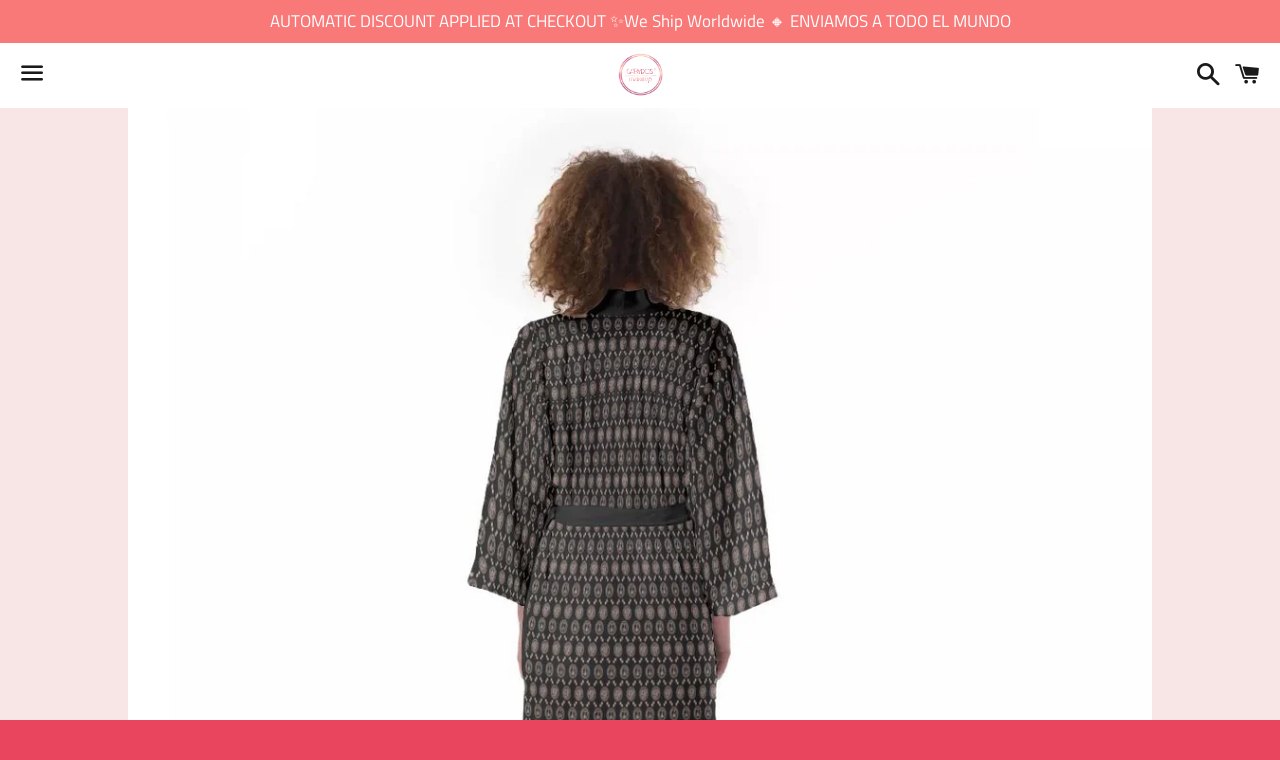

--- FILE ---
content_type: text/html; charset=utf-8
request_url: https://gabyros.com/products/all-over-print-womens-satin-kimono-long-robe
body_size: 26662
content:
<!doctype html>
<html class="no-js" lang="en">
<head>




<!-- Facebook Pixel Code -->
<script>
!function(f,b,e,v,n,t,s)
{if(f.fbq)return;n=f.fbq=function(){n.callMethod?
n.callMethod.apply(n,arguments):n.queue.push(arguments)};
if(!f._fbq)f._fbq=n;n.push=n;n.loaded=!0;n.version='2.0';
n.queue=[];t=b.createElement(e);t.async=!0;
t.src=v;s=b.getElementsByTagName(e)[0];
s.parentNode.insertBefore(t,s)}(window,document,'script',
'https://connect.facebook.net/en_US/fbevents.js');
 fbq('init', '389292638346282'); 
fbq('track', 'PageView');
</script>
<noscript>
 <img height="1" width="1" 
src="https://www.facebook.com/tr?id=389292638346282&ev=PageView
&noscript=1"/>
</noscript>
<!-- End Facebook Pixel Code -->

  <meta charset="utf-8">
  <meta http-equiv="X-UA-Compatible" content="IE=edge">
  <meta name="viewport" content="width=device-width,initial-scale=1">

  <meta name="theme-color" content="#ffffff">
<meta name="facebook-domain-verification" content="z694qx1e50832xt8h5o7ni3iliq3rr" />
  

  <link rel="canonical" href="https://gabyros.com/products/all-over-print-womens-satin-kimono-long-robe">

  <title>
  All-Over Print Women&#39;s Satin Kimono Long Robe &ndash; GabyRos  
  </title>

  
    <meta name="description" content="All-Over Print Women&#39;s Satin Kimono Long Robe">
  

  <!-- /snippets/social-meta-tags.liquid -->




<meta property="og:site_name" content="GabyRos  ">
<meta property="og:url" content="https://gabyros.com/products/all-over-print-womens-satin-kimono-long-robe">
<meta property="og:title" content="Classic Black Satin Kimono">
<meta property="og:type" content="product">
<meta property="og:description" content="All-Over Print Women&#39;s Satin Kimono Long Robe">

  <meta property="og:price:amount" content="55.00">
  <meta property="og:price:currency" content="USD">

<meta property="og:image" content="http://gabyros.com/cdn/shop/products/18079-e9d9e5622c67861f3897a38e5a1bf1b7_1200x1200.jpg?v=1629385400"><meta property="og:image" content="http://gabyros.com/cdn/shop/products/18079-8b73c609ee00b1af8d6e91f787ba8b24_1200x1200.jpg?v=1629385400"><meta property="og:image" content="http://gabyros.com/cdn/shop/products/18079-d481c0801a934f92470c7cf08408ea8f_1200x1200.jpg?v=1629385401">
<meta property="og:image:secure_url" content="https://gabyros.com/cdn/shop/products/18079-e9d9e5622c67861f3897a38e5a1bf1b7_1200x1200.jpg?v=1629385400"><meta property="og:image:secure_url" content="https://gabyros.com/cdn/shop/products/18079-8b73c609ee00b1af8d6e91f787ba8b24_1200x1200.jpg?v=1629385400"><meta property="og:image:secure_url" content="https://gabyros.com/cdn/shop/products/18079-d481c0801a934f92470c7cf08408ea8f_1200x1200.jpg?v=1629385401">


<meta name="twitter:card" content="summary_large_image">
<meta name="twitter:title" content="Classic Black Satin Kimono">
<meta name="twitter:description" content="All-Over Print Women&#39;s Satin Kimono Long Robe">


  <link href="//gabyros.com/cdn/shop/t/15/assets/theme.scss.css?v=30827572129877613551767409470" rel="stylesheet" type="text/css" media="all" />
  
  <!-- CUSTOM STYLES -->
  <link href="//gabyros.com/cdn/shop/t/15/assets/custom_styles.css?v=84469727703152309221630031243" rel="stylesheet" type="text/css" media="all" />

  <script>
    window.theme = window.theme || {};
    theme.strings = {
      cartEmpty: "Your cart is currently empty.",
      savingHtml: "You're saving [savings]",
      addToCart: "Add to cart",
      soldOut: "Sold out",
      unavailable: "Unavailable",
      addressError: "Error looking up that address",
      addressNoResults: "No results for that address",
      addressQueryLimit: "You have exceeded the Google API usage limit. Consider upgrading to a \u003ca href=\"https:\/\/developers.google.com\/maps\/premium\/usage-limits\"\u003ePremium Plan\u003c\/a\u003e.",
      authError: "There was a problem authenticating your Google Maps API Key."
    };
    theme.settings = {
      cartType: "page",
      moneyFormat: "\u003cspan class=money\u003e${{amount}}\u003c\/span\u003e "
    };
  </script>

  <script src="//gabyros.com/cdn/shop/t/15/assets/lazysizes.min.js?v=37531750901115495291630031248" async="async"></script>

  

  <script src="//gabyros.com/cdn/shop/t/15/assets/vendor.js?v=141188699437036237251630031252" defer="defer"></script>

  <script src="//gabyros.com/cdn/shopifycloud/storefront/assets/themes_support/option_selection-b017cd28.js" defer="defer"></script>

  <script src="//gabyros.com/cdn/shop/t/15/assets/theme.js?v=68118855936483490881765061159" defer="defer"></script>

  <script>window.performance && window.performance.mark && window.performance.mark('shopify.content_for_header.start');</script><meta name="google-site-verification" content="QjdwhcAX-JQp1p5YisI5T11O1LC7LeZnIPOwXE3b_i0">
<meta name="google-site-verification" content="EjJdljIOFWM-su7wmUWBhNYEfgnwYv3rezS8y3vNfR4">
<meta name="facebook-domain-verification" content="9ct9uyl0555rjkndhrhnfc3w8trxqo">
<meta name="facebook-domain-verification" content="iew1w4gowip7ho05fqt1n2pnj8vem4">
<meta id="shopify-digital-wallet" name="shopify-digital-wallet" content="/3094806637/digital_wallets/dialog">
<meta name="shopify-checkout-api-token" content="177239a492db1df59e0a707672a50152">
<meta id="in-context-paypal-metadata" data-shop-id="3094806637" data-venmo-supported="true" data-environment="production" data-locale="en_US" data-paypal-v4="true" data-currency="USD">
<link rel="alternate" hreflang="x-default" href="https://gabyros.com/products/all-over-print-womens-satin-kimono-long-robe">
<link rel="alternate" hreflang="en" href="https://gabyros.com/products/all-over-print-womens-satin-kimono-long-robe">
<link rel="alternate" hreflang="es" href="https://gabyros.com/es/products/all-over-print-womens-satin-kimono-long-robe">
<link rel="alternate" type="application/json+oembed" href="https://gabyros.com/products/all-over-print-womens-satin-kimono-long-robe.oembed">
<script async="async" src="/checkouts/internal/preloads.js?locale=en-US"></script>
<link rel="preconnect" href="https://shop.app" crossorigin="anonymous">
<script async="async" src="https://shop.app/checkouts/internal/preloads.js?locale=en-US&shop_id=3094806637" crossorigin="anonymous"></script>
<script id="apple-pay-shop-capabilities" type="application/json">{"shopId":3094806637,"countryCode":"US","currencyCode":"USD","merchantCapabilities":["supports3DS"],"merchantId":"gid:\/\/shopify\/Shop\/3094806637","merchantName":"GabyRos  ","requiredBillingContactFields":["postalAddress","email","phone"],"requiredShippingContactFields":["postalAddress","email","phone"],"shippingType":"shipping","supportedNetworks":["visa","masterCard","amex","discover","elo","jcb"],"total":{"type":"pending","label":"GabyRos  ","amount":"1.00"},"shopifyPaymentsEnabled":true,"supportsSubscriptions":true}</script>
<script id="shopify-features" type="application/json">{"accessToken":"177239a492db1df59e0a707672a50152","betas":["rich-media-storefront-analytics"],"domain":"gabyros.com","predictiveSearch":true,"shopId":3094806637,"locale":"en"}</script>
<script>var Shopify = Shopify || {};
Shopify.shop = "gabyros.myshopify.com";
Shopify.locale = "en";
Shopify.currency = {"active":"USD","rate":"1.0"};
Shopify.country = "US";
Shopify.theme = {"name":"Boundless(Yotpo) [Afterpay edits 5\/3] con mensa...","id":120518541421,"schema_name":"Boundless","schema_version":"8.2.0","theme_store_id":766,"role":"main"};
Shopify.theme.handle = "null";
Shopify.theme.style = {"id":null,"handle":null};
Shopify.cdnHost = "gabyros.com/cdn";
Shopify.routes = Shopify.routes || {};
Shopify.routes.root = "/";</script>
<script type="module">!function(o){(o.Shopify=o.Shopify||{}).modules=!0}(window);</script>
<script>!function(o){function n(){var o=[];function n(){o.push(Array.prototype.slice.apply(arguments))}return n.q=o,n}var t=o.Shopify=o.Shopify||{};t.loadFeatures=n(),t.autoloadFeatures=n()}(window);</script>
<script>
  window.ShopifyPay = window.ShopifyPay || {};
  window.ShopifyPay.apiHost = "shop.app\/pay";
  window.ShopifyPay.redirectState = null;
</script>
<script id="shop-js-analytics" type="application/json">{"pageType":"product"}</script>
<script defer="defer" async type="module" src="//gabyros.com/cdn/shopifycloud/shop-js/modules/v2/client.init-shop-cart-sync_IZsNAliE.en.esm.js"></script>
<script defer="defer" async type="module" src="//gabyros.com/cdn/shopifycloud/shop-js/modules/v2/chunk.common_0OUaOowp.esm.js"></script>
<script type="module">
  await import("//gabyros.com/cdn/shopifycloud/shop-js/modules/v2/client.init-shop-cart-sync_IZsNAliE.en.esm.js");
await import("//gabyros.com/cdn/shopifycloud/shop-js/modules/v2/chunk.common_0OUaOowp.esm.js");

  window.Shopify.SignInWithShop?.initShopCartSync?.({"fedCMEnabled":true,"windoidEnabled":true});

</script>
<script>
  window.Shopify = window.Shopify || {};
  if (!window.Shopify.featureAssets) window.Shopify.featureAssets = {};
  window.Shopify.featureAssets['shop-js'] = {"shop-cart-sync":["modules/v2/client.shop-cart-sync_DLOhI_0X.en.esm.js","modules/v2/chunk.common_0OUaOowp.esm.js"],"init-fed-cm":["modules/v2/client.init-fed-cm_C6YtU0w6.en.esm.js","modules/v2/chunk.common_0OUaOowp.esm.js"],"shop-button":["modules/v2/client.shop-button_BCMx7GTG.en.esm.js","modules/v2/chunk.common_0OUaOowp.esm.js"],"shop-cash-offers":["modules/v2/client.shop-cash-offers_BT26qb5j.en.esm.js","modules/v2/chunk.common_0OUaOowp.esm.js","modules/v2/chunk.modal_CGo_dVj3.esm.js"],"init-windoid":["modules/v2/client.init-windoid_B9PkRMql.en.esm.js","modules/v2/chunk.common_0OUaOowp.esm.js"],"init-shop-email-lookup-coordinator":["modules/v2/client.init-shop-email-lookup-coordinator_DZkqjsbU.en.esm.js","modules/v2/chunk.common_0OUaOowp.esm.js"],"shop-toast-manager":["modules/v2/client.shop-toast-manager_Di2EnuM7.en.esm.js","modules/v2/chunk.common_0OUaOowp.esm.js"],"shop-login-button":["modules/v2/client.shop-login-button_BtqW_SIO.en.esm.js","modules/v2/chunk.common_0OUaOowp.esm.js","modules/v2/chunk.modal_CGo_dVj3.esm.js"],"avatar":["modules/v2/client.avatar_BTnouDA3.en.esm.js"],"pay-button":["modules/v2/client.pay-button_CWa-C9R1.en.esm.js","modules/v2/chunk.common_0OUaOowp.esm.js"],"init-shop-cart-sync":["modules/v2/client.init-shop-cart-sync_IZsNAliE.en.esm.js","modules/v2/chunk.common_0OUaOowp.esm.js"],"init-customer-accounts":["modules/v2/client.init-customer-accounts_DenGwJTU.en.esm.js","modules/v2/client.shop-login-button_BtqW_SIO.en.esm.js","modules/v2/chunk.common_0OUaOowp.esm.js","modules/v2/chunk.modal_CGo_dVj3.esm.js"],"init-shop-for-new-customer-accounts":["modules/v2/client.init-shop-for-new-customer-accounts_JdHXxpS9.en.esm.js","modules/v2/client.shop-login-button_BtqW_SIO.en.esm.js","modules/v2/chunk.common_0OUaOowp.esm.js","modules/v2/chunk.modal_CGo_dVj3.esm.js"],"init-customer-accounts-sign-up":["modules/v2/client.init-customer-accounts-sign-up_D6__K_p8.en.esm.js","modules/v2/client.shop-login-button_BtqW_SIO.en.esm.js","modules/v2/chunk.common_0OUaOowp.esm.js","modules/v2/chunk.modal_CGo_dVj3.esm.js"],"checkout-modal":["modules/v2/client.checkout-modal_C_ZQDY6s.en.esm.js","modules/v2/chunk.common_0OUaOowp.esm.js","modules/v2/chunk.modal_CGo_dVj3.esm.js"],"shop-follow-button":["modules/v2/client.shop-follow-button_XetIsj8l.en.esm.js","modules/v2/chunk.common_0OUaOowp.esm.js","modules/v2/chunk.modal_CGo_dVj3.esm.js"],"lead-capture":["modules/v2/client.lead-capture_DvA72MRN.en.esm.js","modules/v2/chunk.common_0OUaOowp.esm.js","modules/v2/chunk.modal_CGo_dVj3.esm.js"],"shop-login":["modules/v2/client.shop-login_ClXNxyh6.en.esm.js","modules/v2/chunk.common_0OUaOowp.esm.js","modules/v2/chunk.modal_CGo_dVj3.esm.js"],"payment-terms":["modules/v2/client.payment-terms_CNlwjfZz.en.esm.js","modules/v2/chunk.common_0OUaOowp.esm.js","modules/v2/chunk.modal_CGo_dVj3.esm.js"]};
</script>
<script>(function() {
  var isLoaded = false;
  function asyncLoad() {
    if (isLoaded) return;
    isLoaded = true;
    var urls = ["https:\/\/d9trt6gazqoth.cloudfront.net\/courses\/\/js\/courseform.js?shop=gabyros.myshopify.com","https:\/\/cdn.sesami.co\/shopify.js?shop=gabyros.myshopify.com","https:\/\/coattend.s3.amazonaws.com\/script.min.js?shop=gabyros.myshopify.com","https:\/\/image-optimizer.salessquad.co.uk\/scripts\/tiny_img_not_found_notifier_2eb707b93ba0b3ebe525fd4bc4dfc247.js?shop=gabyros.myshopify.com","https:\/\/cdn-bundler.nice-team.net\/app\/js\/bundler.js?shop=gabyros.myshopify.com","https:\/\/cloud.goldendev.win\/shopify\/show-recent-orders\/js\/show-recent-orders.js?shop=gabyros.myshopify.com","https:\/\/cdn-app.cart-bot.net\/public\/js\/append.js?shop=gabyros.myshopify.com","https:\/\/servicify-appointments.herokuapp.com\/public\/frontend-v1.0.0.js?shop=gabyros.myshopify.com","https:\/\/dashboard.jetprintapp.com\/shopapi\/common\/shopify\/js\/customize-button.js?v=1\u0026shop=gabyros.myshopify.com","\/\/cdn.shopify.com\/proxy\/3e3c016bf5d420c2ed54d1d9176daca58752d77303290e053cf9bc8704c3544d\/static.cdn.printful.com\/static\/js\/external\/shopify-product-customizer.js?v=0.28\u0026shop=gabyros.myshopify.com\u0026sp-cache-control=cHVibGljLCBtYXgtYWdlPTkwMA","https:\/\/d1639lhkj5l89m.cloudfront.net\/js\/storefront\/uppromote.js?shop=gabyros.myshopify.com","https:\/\/sp-micro-next.b-cdn.net\/sp-micro.umd.js?shop=gabyros.myshopify.com"];
    for (var i = 0; i < urls.length; i++) {
      var s = document.createElement('script');
      s.type = 'text/javascript';
      s.async = true;
      s.src = urls[i];
      var x = document.getElementsByTagName('script')[0];
      x.parentNode.insertBefore(s, x);
    }
  };
  if(window.attachEvent) {
    window.attachEvent('onload', asyncLoad);
  } else {
    window.addEventListener('load', asyncLoad, false);
  }
})();</script>
<script id="__st">var __st={"a":3094806637,"offset":-18000,"reqid":"0ca92243-2586-4bb9-888d-d0774bf59f9f-1768482630","pageurl":"gabyros.com\/products\/all-over-print-womens-satin-kimono-long-robe","u":"94d3da67448b","p":"product","rtyp":"product","rid":6629175525485};</script>
<script>window.ShopifyPaypalV4VisibilityTracking = true;</script>
<script id="captcha-bootstrap">!function(){'use strict';const t='contact',e='account',n='new_comment',o=[[t,t],['blogs',n],['comments',n],[t,'customer']],c=[[e,'customer_login'],[e,'guest_login'],[e,'recover_customer_password'],[e,'create_customer']],r=t=>t.map((([t,e])=>`form[action*='/${t}']:not([data-nocaptcha='true']) input[name='form_type'][value='${e}']`)).join(','),a=t=>()=>t?[...document.querySelectorAll(t)].map((t=>t.form)):[];function s(){const t=[...o],e=r(t);return a(e)}const i='password',u='form_key',d=['recaptcha-v3-token','g-recaptcha-response','h-captcha-response',i],f=()=>{try{return window.sessionStorage}catch{return}},m='__shopify_v',_=t=>t.elements[u];function p(t,e,n=!1){try{const o=window.sessionStorage,c=JSON.parse(o.getItem(e)),{data:r}=function(t){const{data:e,action:n}=t;return t[m]||n?{data:e,action:n}:{data:t,action:n}}(c);for(const[e,n]of Object.entries(r))t.elements[e]&&(t.elements[e].value=n);n&&o.removeItem(e)}catch(o){console.error('form repopulation failed',{error:o})}}const l='form_type',E='cptcha';function T(t){t.dataset[E]=!0}const w=window,h=w.document,L='Shopify',v='ce_forms',y='captcha';let A=!1;((t,e)=>{const n=(g='f06e6c50-85a8-45c8-87d0-21a2b65856fe',I='https://cdn.shopify.com/shopifycloud/storefront-forms-hcaptcha/ce_storefront_forms_captcha_hcaptcha.v1.5.2.iife.js',D={infoText:'Protected by hCaptcha',privacyText:'Privacy',termsText:'Terms'},(t,e,n)=>{const o=w[L][v],c=o.bindForm;if(c)return c(t,g,e,D).then(n);var r;o.q.push([[t,g,e,D],n]),r=I,A||(h.body.append(Object.assign(h.createElement('script'),{id:'captcha-provider',async:!0,src:r})),A=!0)});var g,I,D;w[L]=w[L]||{},w[L][v]=w[L][v]||{},w[L][v].q=[],w[L][y]=w[L][y]||{},w[L][y].protect=function(t,e){n(t,void 0,e),T(t)},Object.freeze(w[L][y]),function(t,e,n,w,h,L){const[v,y,A,g]=function(t,e,n){const i=e?o:[],u=t?c:[],d=[...i,...u],f=r(d),m=r(i),_=r(d.filter((([t,e])=>n.includes(e))));return[a(f),a(m),a(_),s()]}(w,h,L),I=t=>{const e=t.target;return e instanceof HTMLFormElement?e:e&&e.form},D=t=>v().includes(t);t.addEventListener('submit',(t=>{const e=I(t);if(!e)return;const n=D(e)&&!e.dataset.hcaptchaBound&&!e.dataset.recaptchaBound,o=_(e),c=g().includes(e)&&(!o||!o.value);(n||c)&&t.preventDefault(),c&&!n&&(function(t){try{if(!f())return;!function(t){const e=f();if(!e)return;const n=_(t);if(!n)return;const o=n.value;o&&e.removeItem(o)}(t);const e=Array.from(Array(32),(()=>Math.random().toString(36)[2])).join('');!function(t,e){_(t)||t.append(Object.assign(document.createElement('input'),{type:'hidden',name:u})),t.elements[u].value=e}(t,e),function(t,e){const n=f();if(!n)return;const o=[...t.querySelectorAll(`input[type='${i}']`)].map((({name:t})=>t)),c=[...d,...o],r={};for(const[a,s]of new FormData(t).entries())c.includes(a)||(r[a]=s);n.setItem(e,JSON.stringify({[m]:1,action:t.action,data:r}))}(t,e)}catch(e){console.error('failed to persist form',e)}}(e),e.submit())}));const S=(t,e)=>{t&&!t.dataset[E]&&(n(t,e.some((e=>e===t))),T(t))};for(const o of['focusin','change'])t.addEventListener(o,(t=>{const e=I(t);D(e)&&S(e,y())}));const B=e.get('form_key'),M=e.get(l),P=B&&M;t.addEventListener('DOMContentLoaded',(()=>{const t=y();if(P)for(const e of t)e.elements[l].value===M&&p(e,B);[...new Set([...A(),...v().filter((t=>'true'===t.dataset.shopifyCaptcha))])].forEach((e=>S(e,t)))}))}(h,new URLSearchParams(w.location.search),n,t,e,['guest_login'])})(!0,!0)}();</script>
<script integrity="sha256-4kQ18oKyAcykRKYeNunJcIwy7WH5gtpwJnB7kiuLZ1E=" data-source-attribution="shopify.loadfeatures" defer="defer" src="//gabyros.com/cdn/shopifycloud/storefront/assets/storefront/load_feature-a0a9edcb.js" crossorigin="anonymous"></script>
<script crossorigin="anonymous" defer="defer" src="//gabyros.com/cdn/shopifycloud/storefront/assets/shopify_pay/storefront-65b4c6d7.js?v=20250812"></script>
<script data-source-attribution="shopify.dynamic_checkout.dynamic.init">var Shopify=Shopify||{};Shopify.PaymentButton=Shopify.PaymentButton||{isStorefrontPortableWallets:!0,init:function(){window.Shopify.PaymentButton.init=function(){};var t=document.createElement("script");t.src="https://gabyros.com/cdn/shopifycloud/portable-wallets/latest/portable-wallets.en.js",t.type="module",document.head.appendChild(t)}};
</script>
<script data-source-attribution="shopify.dynamic_checkout.buyer_consent">
  function portableWalletsHideBuyerConsent(e){var t=document.getElementById("shopify-buyer-consent"),n=document.getElementById("shopify-subscription-policy-button");t&&n&&(t.classList.add("hidden"),t.setAttribute("aria-hidden","true"),n.removeEventListener("click",e))}function portableWalletsShowBuyerConsent(e){var t=document.getElementById("shopify-buyer-consent"),n=document.getElementById("shopify-subscription-policy-button");t&&n&&(t.classList.remove("hidden"),t.removeAttribute("aria-hidden"),n.addEventListener("click",e))}window.Shopify?.PaymentButton&&(window.Shopify.PaymentButton.hideBuyerConsent=portableWalletsHideBuyerConsent,window.Shopify.PaymentButton.showBuyerConsent=portableWalletsShowBuyerConsent);
</script>
<script data-source-attribution="shopify.dynamic_checkout.cart.bootstrap">document.addEventListener("DOMContentLoaded",(function(){function t(){return document.querySelector("shopify-accelerated-checkout-cart, shopify-accelerated-checkout")}if(t())Shopify.PaymentButton.init();else{new MutationObserver((function(e,n){t()&&(Shopify.PaymentButton.init(),n.disconnect())})).observe(document.body,{childList:!0,subtree:!0})}}));
</script>
<link id="shopify-accelerated-checkout-styles" rel="stylesheet" media="screen" href="https://gabyros.com/cdn/shopifycloud/portable-wallets/latest/accelerated-checkout-backwards-compat.css" crossorigin="anonymous">
<style id="shopify-accelerated-checkout-cart">
        #shopify-buyer-consent {
  margin-top: 1em;
  display: inline-block;
  width: 100%;
}

#shopify-buyer-consent.hidden {
  display: none;
}

#shopify-subscription-policy-button {
  background: none;
  border: none;
  padding: 0;
  text-decoration: underline;
  font-size: inherit;
  cursor: pointer;
}

#shopify-subscription-policy-button::before {
  box-shadow: none;
}

      </style>
<script id="sections-script" data-sections="product-recommendations" defer="defer" src="//gabyros.com/cdn/shop/t/15/compiled_assets/scripts.js?4161"></script>
<script>window.performance && window.performance.mark && window.performance.mark('shopify.content_for_header.end');</script> 
 <script src="//gabyros.com/cdn/shop/t/15/assets/servicify-asset.js?v=9391740801321792721665592391" type="text/javascript"></script>





  <!-- Yotpo JavaScript -->
  <script type="text/javascript">
    (function e(){var e=document.createElement("script");e.type="text/javascript",e.async=true,e.src="//staticw2.yotpo.com/efxrfUrBQLhF2e5ycm7Ji4Eap9pgEqUZGAqqmKWW/widget.js";var t=document.getElementsByTagName("script")[0];t.parentNode.insertBefore(e,t)})();
  </script> 
  <!-- End of Yotpo JavaScript -->
  
  









<!-- BeginShopPopAddon --><script>  Shopify.shopPopSettings = {"proof_enabled":true,"proof_show_add_to_cart":true,"proof_mobile_enabled":true,"proof_mobile_position":"Bottom","proof_desktop_position":"Top Left","proof_show_on_product_page":true,"proof_hide_notification_after":30,"proof_display_time":6,"proof_interval_time":6,"proof_order_random":false,"proof_fetch_count":30,"proof_cycle":true,"proof_anonymize":true,"proof_anonymize_text":null,"proof_hours_before_obscure":48,"proof_sequential":true,"proof_top":10,"proof_left":10,"proof_right":10,"proof_bottom":10,"proof_background_color":"#FFFFFF","proof_font_color":"#000000","proof_custom_css":null,"proof_border_radius":40,"proof_first_interval_time":3,"proof_locale":"en"};</script><!-- EndShopPopAddon -->
<!-- "snippets/weglot_hreftags.liquid" was not rendered, the associated app was uninstalled -->
<!-- "snippets/weglot_switcher.liquid" was not rendered, the associated app was uninstalled -->
  
<!-- CUSTOM ICONS FONTAWESOME -->
<link rel="stylesheet" href="https://cdnjs.cloudflare.com/ajax/libs/font-awesome/4.7.0/css/font-awesome.min.css" /> 
  
<!-- CUSTOM LOAD JQUERY -->
<script src="https://cdnjs.cloudflare.com/ajax/libs/jquery/3.2.1/jquery.min.js"></script>
  
<!-- CUSTOM GALLERY LIGHTSLIDER (CSS & JS) -->
<link rel="stylesheet" href="https://cdnjs.cloudflare.com/ajax/libs/lightslider/1.1.6/css/lightslider.min.css" /> 
<script src="https://cdnjs.cloudflare.com/ajax/libs/lightslider/1.1.6/js/lightslider.min.js"></script>
  
<!-- CUSTOM SCRIPTS -->
<script src="//gabyros.com/cdn/shop/t/15/assets/custom_scripts.js?v=149854624982973276421630031242" type="text/javascript"></script>
  


<script>

// Custom - Get details Product Json
var get_product_details = {"id":6629175525485,"title":"Classic Black Satin Kimono","handle":"all-over-print-womens-satin-kimono-long-robe","description":"\u003cmeta charset=\"UTF-8\"\u003e\n\u003cp\u003eExquisite Home Wear one size, Unisex, extra soft and classy. \u003cbr\u003ePerfecto Kimono suave y delicioso de usar solo o sobre otras prendas. Es Unisex hecho de satin de seda  (vegana y cruelty free) la tela es liviana y fresca de usar \u003c\/p\u003e\n\u003cul style=\"margin: 20px  0 0 40px;\"\u003e\n\u003cli\u003e\u003cspan style=\"font-family: helvetica, arial, sans-serif; font-size: 14px;\"\u003eFabric: imitation Silk (vegan)\u003c\/span\u003e\u003c\/li\u003e\n\u003cli\u003e\u003cspan style=\"font-family: helvetica, arial, sans-serif; font-size: 14px;\"\u003eRegular fit\u003c\/span\u003e\u003c\/li\u003e\n\u003cli\u003e\u003cspan style=\"font-family: helvetica, arial, sans-serif; font-size: 14px;\"\u003eButton closure, long sleeve, lapel collar\u003c\/span\u003e\u003c\/li\u003e\n\u003cli\u003e\u003cspan style=\"font-family: helvetica, arial, sans-serif; font-size: 14px;\"\u003eFabric weight: 90g\/m²\u003c\/span\u003e\u003c\/li\u003e\n\u003cli\u003e\u003cspan style=\"font-family: helvetica, arial, sans-serif; font-size: 14px;\"\u003eStitch Color: black or white, automatically matched based on patterns.\u003c\/span\u003e\u003c\/li\u003e\n\u003cli\u003e\u003cspan style=\"font-family: helvetica, arial, sans-serif; font-size: 14px;\"\u003eCare Instruction: machine wash cold with similar colors, do not bleach, tumble dry low, do not iron, do not dry clean. Puedes lavar en lavadora, no tintorería.\u003c\/span\u003e\u003c\/li\u003e\n\u003c\/ul\u003e\n\u003cp\u003e \u003c\/p\u003e\n\u003cp\u003e\u003cspan style=\"font-family: helvetica, arial, sans-serif; font-size: 14px;\"\u003enota: este producto demora de 15-20 días en llegar a destino. Gracias por la paciencia 💝\u003c\/span\u003e\u003c\/p\u003e","published_at":"2021-08-18T19:19:05-04:00","created_at":"2021-08-18T19:19:13-04:00","vendor":"Yoycol","type":"","tags":[],"price":5500,"price_min":5500,"price_max":5500,"available":true,"price_varies":false,"compare_at_price":null,"compare_at_price_min":0,"compare_at_price_max":0,"compare_at_price_varies":false,"variants":[{"id":39555289055341,"title":"Unisize \/ Black","option1":"Unisize","option2":"Black","option3":null,"sku":"ADS-3WNSCH01-05V5T-FFFFFF-U","requires_shipping":true,"taxable":true,"featured_image":{"id":28362962108525,"product_id":6629175525485,"position":1,"created_at":"2021-08-18T19:19:13-04:00","updated_at":"2021-08-19T11:03:20-04:00","alt":null,"width":1201,"height":1098,"src":"\/\/gabyros.com\/cdn\/shop\/products\/18079-e9d9e5622c67861f3897a38e5a1bf1b7.jpg?v=1629385400","variant_ids":[39555289055341]},"available":true,"name":"Classic Black Satin Kimono - Unisize \/ Black","public_title":"Unisize \/ Black","options":["Unisize","Black"],"price":5500,"weight":0,"compare_at_price":null,"inventory_management":null,"barcode":null,"featured_media":{"alt":null,"id":20633805750381,"position":1,"preview_image":{"aspect_ratio":1.094,"height":1098,"width":1201,"src":"\/\/gabyros.com\/cdn\/shop\/products\/18079-e9d9e5622c67861f3897a38e5a1bf1b7.jpg?v=1629385400"}},"requires_selling_plan":false,"selling_plan_allocations":[]}],"images":["\/\/gabyros.com\/cdn\/shop\/products\/18079-e9d9e5622c67861f3897a38e5a1bf1b7.jpg?v=1629385400","\/\/gabyros.com\/cdn\/shop\/products\/18079-8b73c609ee00b1af8d6e91f787ba8b24.jpg?v=1629385400","\/\/gabyros.com\/cdn\/shop\/products\/18079-d481c0801a934f92470c7cf08408ea8f.jpg?v=1629385401","\/\/gabyros.com\/cdn\/shop\/products\/18079-c2925459b68a8c86005984895e9fc6ea.jpg?v=1629385397"],"featured_image":"\/\/gabyros.com\/cdn\/shop\/products\/18079-e9d9e5622c67861f3897a38e5a1bf1b7.jpg?v=1629385400","options":["Size","Color"],"media":[{"alt":null,"id":20633805750381,"position":1,"preview_image":{"aspect_ratio":1.094,"height":1098,"width":1201,"src":"\/\/gabyros.com\/cdn\/shop\/products\/18079-e9d9e5622c67861f3897a38e5a1bf1b7.jpg?v=1629385400"},"aspect_ratio":1.094,"height":1098,"media_type":"image","src":"\/\/gabyros.com\/cdn\/shop\/products\/18079-e9d9e5622c67861f3897a38e5a1bf1b7.jpg?v=1629385400","width":1201},{"alt":null,"id":20633805652077,"position":2,"preview_image":{"aspect_ratio":1.13,"height":1053,"width":1190,"src":"\/\/gabyros.com\/cdn\/shop\/products\/18079-8b73c609ee00b1af8d6e91f787ba8b24.jpg?v=1629385400"},"aspect_ratio":1.13,"height":1053,"media_type":"image","src":"\/\/gabyros.com\/cdn\/shop\/products\/18079-8b73c609ee00b1af8d6e91f787ba8b24.jpg?v=1629385400","width":1190},{"alt":null,"id":20633805684845,"position":3,"preview_image":{"aspect_ratio":1.115,"height":1066,"width":1189,"src":"\/\/gabyros.com\/cdn\/shop\/products\/18079-d481c0801a934f92470c7cf08408ea8f.jpg?v=1629385401"},"aspect_ratio":1.115,"height":1066,"media_type":"image","src":"\/\/gabyros.com\/cdn\/shop\/products\/18079-d481c0801a934f92470c7cf08408ea8f.jpg?v=1629385401","width":1189},{"alt":null,"id":20633805717613,"position":4,"preview_image":{"aspect_ratio":1.0,"height":1200,"width":1200,"src":"\/\/gabyros.com\/cdn\/shop\/products\/18079-c2925459b68a8c86005984895e9fc6ea.jpg?v=1629385397"},"aspect_ratio":1.0,"height":1200,"media_type":"image","src":"\/\/gabyros.com\/cdn\/shop\/products\/18079-c2925459b68a8c86005984895e9fc6ea.jpg?v=1629385397","width":1200}],"requires_selling_plan":false,"selling_plan_groups":[],"content":"\u003cmeta charset=\"UTF-8\"\u003e\n\u003cp\u003eExquisite Home Wear one size, Unisex, extra soft and classy. \u003cbr\u003ePerfecto Kimono suave y delicioso de usar solo o sobre otras prendas. Es Unisex hecho de satin de seda  (vegana y cruelty free) la tela es liviana y fresca de usar \u003c\/p\u003e\n\u003cul style=\"margin: 20px  0 0 40px;\"\u003e\n\u003cli\u003e\u003cspan style=\"font-family: helvetica, arial, sans-serif; font-size: 14px;\"\u003eFabric: imitation Silk (vegan)\u003c\/span\u003e\u003c\/li\u003e\n\u003cli\u003e\u003cspan style=\"font-family: helvetica, arial, sans-serif; font-size: 14px;\"\u003eRegular fit\u003c\/span\u003e\u003c\/li\u003e\n\u003cli\u003e\u003cspan style=\"font-family: helvetica, arial, sans-serif; font-size: 14px;\"\u003eButton closure, long sleeve, lapel collar\u003c\/span\u003e\u003c\/li\u003e\n\u003cli\u003e\u003cspan style=\"font-family: helvetica, arial, sans-serif; font-size: 14px;\"\u003eFabric weight: 90g\/m²\u003c\/span\u003e\u003c\/li\u003e\n\u003cli\u003e\u003cspan style=\"font-family: helvetica, arial, sans-serif; font-size: 14px;\"\u003eStitch Color: black or white, automatically matched based on patterns.\u003c\/span\u003e\u003c\/li\u003e\n\u003cli\u003e\u003cspan style=\"font-family: helvetica, arial, sans-serif; font-size: 14px;\"\u003eCare Instruction: machine wash cold with similar colors, do not bleach, tumble dry low, do not iron, do not dry clean. Puedes lavar en lavadora, no tintorería.\u003c\/span\u003e\u003c\/li\u003e\n\u003c\/ul\u003e\n\u003cp\u003e \u003c\/p\u003e\n\u003cp\u003e\u003cspan style=\"font-family: helvetica, arial, sans-serif; font-size: 14px;\"\u003enota: este producto demora de 15-20 días en llegar a destino. Gracias por la paciencia 💝\u003c\/span\u003e\u003c\/p\u003e"}
    //console.log( get_product_details );    
</script>
  
  
  
  

<script>
window.mlvedaShopCurrency = "USD";
window.shopCurrency = "USD";
window.supported_currencies = "USD GBP EUR CAD AUD INR JPY COP AED AFN ALL AMD ANG AOA ARS AWG AZN BAM BBD BDT BGN BHD BIF BMD BND BOB BRL BSD BTN BWP BYN BYR BZD CDF CHF CLP CNY CRC CUC CUP CVE CZK DJF DKK DOP DZD EGP ERN ETB FJD FKP GEL GGP GHS GIP GMD GNF GTQ GYD HKD HNL HRK HTG HUF IDR ILS IMP IQD IRR ISK JEP JMD JOD KES KGS KHR KMF KPW KRW KWD KYD KZT LAK LBP LKR LRD LSL LYD MAD MDL MGA MKD MMK MNT MOP MRO MRU MUR MVR MWK MXN MYR MZN NAD NGN NIO NOK NPR NTD NZD OMR PAB PEN PGK PHP PKR PLN PYG QAR RON RSD RUB RWF SAR SBD SCR SDG SEK SGD SHP SLL SOS SPL SRD STD STN SVC SYP SZL THB TJS TMM TMT TND TOP TRY TTD TVD TWD TZS UAH UGX UYU UZS VES VND VUV WST XAF XAG XAU XBT XCD XDR XOF XPD XPF XPT YER ZAR ZMK ZMW ZWD";
window.moneyFormat_mlveda="${{amount}} ";
</script><link href="https://monorail-edge.shopifysvc.com" rel="dns-prefetch">
<script>(function(){if ("sendBeacon" in navigator && "performance" in window) {try {var session_token_from_headers = performance.getEntriesByType('navigation')[0].serverTiming.find(x => x.name == '_s').description;} catch {var session_token_from_headers = undefined;}var session_cookie_matches = document.cookie.match(/_shopify_s=([^;]*)/);var session_token_from_cookie = session_cookie_matches && session_cookie_matches.length === 2 ? session_cookie_matches[1] : "";var session_token = session_token_from_headers || session_token_from_cookie || "";function handle_abandonment_event(e) {var entries = performance.getEntries().filter(function(entry) {return /monorail-edge.shopifysvc.com/.test(entry.name);});if (!window.abandonment_tracked && entries.length === 0) {window.abandonment_tracked = true;var currentMs = Date.now();var navigation_start = performance.timing.navigationStart;var payload = {shop_id: 3094806637,url: window.location.href,navigation_start,duration: currentMs - navigation_start,session_token,page_type: "product"};window.navigator.sendBeacon("https://monorail-edge.shopifysvc.com/v1/produce", JSON.stringify({schema_id: "online_store_buyer_site_abandonment/1.1",payload: payload,metadata: {event_created_at_ms: currentMs,event_sent_at_ms: currentMs}}));}}window.addEventListener('pagehide', handle_abandonment_event);}}());</script>
<script id="web-pixels-manager-setup">(function e(e,d,r,n,o){if(void 0===o&&(o={}),!Boolean(null===(a=null===(i=window.Shopify)||void 0===i?void 0:i.analytics)||void 0===a?void 0:a.replayQueue)){var i,a;window.Shopify=window.Shopify||{};var t=window.Shopify;t.analytics=t.analytics||{};var s=t.analytics;s.replayQueue=[],s.publish=function(e,d,r){return s.replayQueue.push([e,d,r]),!0};try{self.performance.mark("wpm:start")}catch(e){}var l=function(){var e={modern:/Edge?\/(1{2}[4-9]|1[2-9]\d|[2-9]\d{2}|\d{4,})\.\d+(\.\d+|)|Firefox\/(1{2}[4-9]|1[2-9]\d|[2-9]\d{2}|\d{4,})\.\d+(\.\d+|)|Chrom(ium|e)\/(9{2}|\d{3,})\.\d+(\.\d+|)|(Maci|X1{2}).+ Version\/(15\.\d+|(1[6-9]|[2-9]\d|\d{3,})\.\d+)([,.]\d+|)( \(\w+\)|)( Mobile\/\w+|) Safari\/|Chrome.+OPR\/(9{2}|\d{3,})\.\d+\.\d+|(CPU[ +]OS|iPhone[ +]OS|CPU[ +]iPhone|CPU IPhone OS|CPU iPad OS)[ +]+(15[._]\d+|(1[6-9]|[2-9]\d|\d{3,})[._]\d+)([._]\d+|)|Android:?[ /-](13[3-9]|1[4-9]\d|[2-9]\d{2}|\d{4,})(\.\d+|)(\.\d+|)|Android.+Firefox\/(13[5-9]|1[4-9]\d|[2-9]\d{2}|\d{4,})\.\d+(\.\d+|)|Android.+Chrom(ium|e)\/(13[3-9]|1[4-9]\d|[2-9]\d{2}|\d{4,})\.\d+(\.\d+|)|SamsungBrowser\/([2-9]\d|\d{3,})\.\d+/,legacy:/Edge?\/(1[6-9]|[2-9]\d|\d{3,})\.\d+(\.\d+|)|Firefox\/(5[4-9]|[6-9]\d|\d{3,})\.\d+(\.\d+|)|Chrom(ium|e)\/(5[1-9]|[6-9]\d|\d{3,})\.\d+(\.\d+|)([\d.]+$|.*Safari\/(?![\d.]+ Edge\/[\d.]+$))|(Maci|X1{2}).+ Version\/(10\.\d+|(1[1-9]|[2-9]\d|\d{3,})\.\d+)([,.]\d+|)( \(\w+\)|)( Mobile\/\w+|) Safari\/|Chrome.+OPR\/(3[89]|[4-9]\d|\d{3,})\.\d+\.\d+|(CPU[ +]OS|iPhone[ +]OS|CPU[ +]iPhone|CPU IPhone OS|CPU iPad OS)[ +]+(10[._]\d+|(1[1-9]|[2-9]\d|\d{3,})[._]\d+)([._]\d+|)|Android:?[ /-](13[3-9]|1[4-9]\d|[2-9]\d{2}|\d{4,})(\.\d+|)(\.\d+|)|Mobile Safari.+OPR\/([89]\d|\d{3,})\.\d+\.\d+|Android.+Firefox\/(13[5-9]|1[4-9]\d|[2-9]\d{2}|\d{4,})\.\d+(\.\d+|)|Android.+Chrom(ium|e)\/(13[3-9]|1[4-9]\d|[2-9]\d{2}|\d{4,})\.\d+(\.\d+|)|Android.+(UC? ?Browser|UCWEB|U3)[ /]?(15\.([5-9]|\d{2,})|(1[6-9]|[2-9]\d|\d{3,})\.\d+)\.\d+|SamsungBrowser\/(5\.\d+|([6-9]|\d{2,})\.\d+)|Android.+MQ{2}Browser\/(14(\.(9|\d{2,})|)|(1[5-9]|[2-9]\d|\d{3,})(\.\d+|))(\.\d+|)|K[Aa][Ii]OS\/(3\.\d+|([4-9]|\d{2,})\.\d+)(\.\d+|)/},d=e.modern,r=e.legacy,n=navigator.userAgent;return n.match(d)?"modern":n.match(r)?"legacy":"unknown"}(),u="modern"===l?"modern":"legacy",c=(null!=n?n:{modern:"",legacy:""})[u],f=function(e){return[e.baseUrl,"/wpm","/b",e.hashVersion,"modern"===e.buildTarget?"m":"l",".js"].join("")}({baseUrl:d,hashVersion:r,buildTarget:u}),m=function(e){var d=e.version,r=e.bundleTarget,n=e.surface,o=e.pageUrl,i=e.monorailEndpoint;return{emit:function(e){var a=e.status,t=e.errorMsg,s=(new Date).getTime(),l=JSON.stringify({metadata:{event_sent_at_ms:s},events:[{schema_id:"web_pixels_manager_load/3.1",payload:{version:d,bundle_target:r,page_url:o,status:a,surface:n,error_msg:t},metadata:{event_created_at_ms:s}}]});if(!i)return console&&console.warn&&console.warn("[Web Pixels Manager] No Monorail endpoint provided, skipping logging."),!1;try{return self.navigator.sendBeacon.bind(self.navigator)(i,l)}catch(e){}var u=new XMLHttpRequest;try{return u.open("POST",i,!0),u.setRequestHeader("Content-Type","text/plain"),u.send(l),!0}catch(e){return console&&console.warn&&console.warn("[Web Pixels Manager] Got an unhandled error while logging to Monorail."),!1}}}}({version:r,bundleTarget:l,surface:e.surface,pageUrl:self.location.href,monorailEndpoint:e.monorailEndpoint});try{o.browserTarget=l,function(e){var d=e.src,r=e.async,n=void 0===r||r,o=e.onload,i=e.onerror,a=e.sri,t=e.scriptDataAttributes,s=void 0===t?{}:t,l=document.createElement("script"),u=document.querySelector("head"),c=document.querySelector("body");if(l.async=n,l.src=d,a&&(l.integrity=a,l.crossOrigin="anonymous"),s)for(var f in s)if(Object.prototype.hasOwnProperty.call(s,f))try{l.dataset[f]=s[f]}catch(e){}if(o&&l.addEventListener("load",o),i&&l.addEventListener("error",i),u)u.appendChild(l);else{if(!c)throw new Error("Did not find a head or body element to append the script");c.appendChild(l)}}({src:f,async:!0,onload:function(){if(!function(){var e,d;return Boolean(null===(d=null===(e=window.Shopify)||void 0===e?void 0:e.analytics)||void 0===d?void 0:d.initialized)}()){var d=window.webPixelsManager.init(e)||void 0;if(d){var r=window.Shopify.analytics;r.replayQueue.forEach((function(e){var r=e[0],n=e[1],o=e[2];d.publishCustomEvent(r,n,o)})),r.replayQueue=[],r.publish=d.publishCustomEvent,r.visitor=d.visitor,r.initialized=!0}}},onerror:function(){return m.emit({status:"failed",errorMsg:"".concat(f," has failed to load")})},sri:function(e){var d=/^sha384-[A-Za-z0-9+/=]+$/;return"string"==typeof e&&d.test(e)}(c)?c:"",scriptDataAttributes:o}),m.emit({status:"loading"})}catch(e){m.emit({status:"failed",errorMsg:(null==e?void 0:e.message)||"Unknown error"})}}})({shopId: 3094806637,storefrontBaseUrl: "https://gabyros.com",extensionsBaseUrl: "https://extensions.shopifycdn.com/cdn/shopifycloud/web-pixels-manager",monorailEndpoint: "https://monorail-edge.shopifysvc.com/unstable/produce_batch",surface: "storefront-renderer",enabledBetaFlags: ["2dca8a86"],webPixelsConfigList: [{"id":"1984889134","configuration":"{\"shopId\":\"1879\",\"env\":\"production\",\"metaData\":\"[]\"}","eventPayloadVersion":"v1","runtimeContext":"STRICT","scriptVersion":"8e11013497942cd9be82d03af35714e6","type":"APP","apiClientId":2773553,"privacyPurposes":[],"dataSharingAdjustments":{"protectedCustomerApprovalScopes":["read_customer_address","read_customer_email","read_customer_name","read_customer_personal_data","read_customer_phone"]}},{"id":"1316454702","configuration":"{\"backendUrl\":\"https:\\\/\\\/api.salespop.com\",\"shopifyDomain\":\"gabyros.myshopify.com\"}","eventPayloadVersion":"v1","runtimeContext":"STRICT","scriptVersion":"bb83dd074d22fef7d4e3cfe7cac23089","type":"APP","apiClientId":1869884,"privacyPurposes":["ANALYTICS"],"dataSharingAdjustments":{"protectedCustomerApprovalScopes":["read_customer_address","read_customer_name","read_customer_personal_data"]}},{"id":"858128686","configuration":"{\"config\":\"{\\\"pixel_id\\\":\\\"GT-NB3SZQR\\\",\\\"target_country\\\":\\\"US\\\",\\\"gtag_events\\\":[{\\\"type\\\":\\\"purchase\\\",\\\"action_label\\\":\\\"MC-L4Z3SNG5Q6\\\"},{\\\"type\\\":\\\"page_view\\\",\\\"action_label\\\":\\\"MC-L4Z3SNG5Q6\\\"},{\\\"type\\\":\\\"view_item\\\",\\\"action_label\\\":\\\"MC-L4Z3SNG5Q6\\\"}],\\\"enable_monitoring_mode\\\":false}\"}","eventPayloadVersion":"v1","runtimeContext":"OPEN","scriptVersion":"b2a88bafab3e21179ed38636efcd8a93","type":"APP","apiClientId":1780363,"privacyPurposes":[],"dataSharingAdjustments":{"protectedCustomerApprovalScopes":["read_customer_address","read_customer_email","read_customer_name","read_customer_personal_data","read_customer_phone"]}},{"id":"245170478","configuration":"{\"pixel_id\":\"227801518810108\",\"pixel_type\":\"facebook_pixel\",\"metaapp_system_user_token\":\"-\"}","eventPayloadVersion":"v1","runtimeContext":"OPEN","scriptVersion":"ca16bc87fe92b6042fbaa3acc2fbdaa6","type":"APP","apiClientId":2329312,"privacyPurposes":["ANALYTICS","MARKETING","SALE_OF_DATA"],"dataSharingAdjustments":{"protectedCustomerApprovalScopes":["read_customer_address","read_customer_email","read_customer_name","read_customer_personal_data","read_customer_phone"]}},{"id":"178749742","configuration":"{\"tagID\":\"2614394636392\"}","eventPayloadVersion":"v1","runtimeContext":"STRICT","scriptVersion":"18031546ee651571ed29edbe71a3550b","type":"APP","apiClientId":3009811,"privacyPurposes":["ANALYTICS","MARKETING","SALE_OF_DATA"],"dataSharingAdjustments":{"protectedCustomerApprovalScopes":["read_customer_address","read_customer_email","read_customer_name","read_customer_personal_data","read_customer_phone"]}},{"id":"shopify-app-pixel","configuration":"{}","eventPayloadVersion":"v1","runtimeContext":"STRICT","scriptVersion":"0450","apiClientId":"shopify-pixel","type":"APP","privacyPurposes":["ANALYTICS","MARKETING"]},{"id":"shopify-custom-pixel","eventPayloadVersion":"v1","runtimeContext":"LAX","scriptVersion":"0450","apiClientId":"shopify-pixel","type":"CUSTOM","privacyPurposes":["ANALYTICS","MARKETING"]}],isMerchantRequest: false,initData: {"shop":{"name":"GabyRos  ","paymentSettings":{"currencyCode":"USD"},"myshopifyDomain":"gabyros.myshopify.com","countryCode":"US","storefrontUrl":"https:\/\/gabyros.com"},"customer":null,"cart":null,"checkout":null,"productVariants":[{"price":{"amount":55.0,"currencyCode":"USD"},"product":{"title":"Classic Black Satin Kimono","vendor":"Yoycol","id":"6629175525485","untranslatedTitle":"Classic Black Satin Kimono","url":"\/products\/all-over-print-womens-satin-kimono-long-robe","type":""},"id":"39555289055341","image":{"src":"\/\/gabyros.com\/cdn\/shop\/products\/18079-e9d9e5622c67861f3897a38e5a1bf1b7.jpg?v=1629385400"},"sku":"ADS-3WNSCH01-05V5T-FFFFFF-U","title":"Unisize \/ Black","untranslatedTitle":"Unisize \/ Black"}],"purchasingCompany":null},},"https://gabyros.com/cdn","7cecd0b6w90c54c6cpe92089d5m57a67346",{"modern":"","legacy":""},{"shopId":"3094806637","storefrontBaseUrl":"https:\/\/gabyros.com","extensionBaseUrl":"https:\/\/extensions.shopifycdn.com\/cdn\/shopifycloud\/web-pixels-manager","surface":"storefront-renderer","enabledBetaFlags":"[\"2dca8a86\"]","isMerchantRequest":"false","hashVersion":"7cecd0b6w90c54c6cpe92089d5m57a67346","publish":"custom","events":"[[\"page_viewed\",{}],[\"product_viewed\",{\"productVariant\":{\"price\":{\"amount\":55.0,\"currencyCode\":\"USD\"},\"product\":{\"title\":\"Classic Black Satin Kimono\",\"vendor\":\"Yoycol\",\"id\":\"6629175525485\",\"untranslatedTitle\":\"Classic Black Satin Kimono\",\"url\":\"\/products\/all-over-print-womens-satin-kimono-long-robe\",\"type\":\"\"},\"id\":\"39555289055341\",\"image\":{\"src\":\"\/\/gabyros.com\/cdn\/shop\/products\/18079-e9d9e5622c67861f3897a38e5a1bf1b7.jpg?v=1629385400\"},\"sku\":\"ADS-3WNSCH01-05V5T-FFFFFF-U\",\"title\":\"Unisize \/ Black\",\"untranslatedTitle\":\"Unisize \/ Black\"}}]]"});</script><script>
  window.ShopifyAnalytics = window.ShopifyAnalytics || {};
  window.ShopifyAnalytics.meta = window.ShopifyAnalytics.meta || {};
  window.ShopifyAnalytics.meta.currency = 'USD';
  var meta = {"product":{"id":6629175525485,"gid":"gid:\/\/shopify\/Product\/6629175525485","vendor":"Yoycol","type":"","handle":"all-over-print-womens-satin-kimono-long-robe","variants":[{"id":39555289055341,"price":5500,"name":"Classic Black Satin Kimono - Unisize \/ Black","public_title":"Unisize \/ Black","sku":"ADS-3WNSCH01-05V5T-FFFFFF-U"}],"remote":false},"page":{"pageType":"product","resourceType":"product","resourceId":6629175525485,"requestId":"0ca92243-2586-4bb9-888d-d0774bf59f9f-1768482630"}};
  for (var attr in meta) {
    window.ShopifyAnalytics.meta[attr] = meta[attr];
  }
</script>
<script class="analytics">
  (function () {
    var customDocumentWrite = function(content) {
      var jquery = null;

      if (window.jQuery) {
        jquery = window.jQuery;
      } else if (window.Checkout && window.Checkout.$) {
        jquery = window.Checkout.$;
      }

      if (jquery) {
        jquery('body').append(content);
      }
    };

    var hasLoggedConversion = function(token) {
      if (token) {
        return document.cookie.indexOf('loggedConversion=' + token) !== -1;
      }
      return false;
    }

    var setCookieIfConversion = function(token) {
      if (token) {
        var twoMonthsFromNow = new Date(Date.now());
        twoMonthsFromNow.setMonth(twoMonthsFromNow.getMonth() + 2);

        document.cookie = 'loggedConversion=' + token + '; expires=' + twoMonthsFromNow;
      }
    }

    var trekkie = window.ShopifyAnalytics.lib = window.trekkie = window.trekkie || [];
    if (trekkie.integrations) {
      return;
    }
    trekkie.methods = [
      'identify',
      'page',
      'ready',
      'track',
      'trackForm',
      'trackLink'
    ];
    trekkie.factory = function(method) {
      return function() {
        var args = Array.prototype.slice.call(arguments);
        args.unshift(method);
        trekkie.push(args);
        return trekkie;
      };
    };
    for (var i = 0; i < trekkie.methods.length; i++) {
      var key = trekkie.methods[i];
      trekkie[key] = trekkie.factory(key);
    }
    trekkie.load = function(config) {
      trekkie.config = config || {};
      trekkie.config.initialDocumentCookie = document.cookie;
      var first = document.getElementsByTagName('script')[0];
      var script = document.createElement('script');
      script.type = 'text/javascript';
      script.onerror = function(e) {
        var scriptFallback = document.createElement('script');
        scriptFallback.type = 'text/javascript';
        scriptFallback.onerror = function(error) {
                var Monorail = {
      produce: function produce(monorailDomain, schemaId, payload) {
        var currentMs = new Date().getTime();
        var event = {
          schema_id: schemaId,
          payload: payload,
          metadata: {
            event_created_at_ms: currentMs,
            event_sent_at_ms: currentMs
          }
        };
        return Monorail.sendRequest("https://" + monorailDomain + "/v1/produce", JSON.stringify(event));
      },
      sendRequest: function sendRequest(endpointUrl, payload) {
        // Try the sendBeacon API
        if (window && window.navigator && typeof window.navigator.sendBeacon === 'function' && typeof window.Blob === 'function' && !Monorail.isIos12()) {
          var blobData = new window.Blob([payload], {
            type: 'text/plain'
          });

          if (window.navigator.sendBeacon(endpointUrl, blobData)) {
            return true;
          } // sendBeacon was not successful

        } // XHR beacon

        var xhr = new XMLHttpRequest();

        try {
          xhr.open('POST', endpointUrl);
          xhr.setRequestHeader('Content-Type', 'text/plain');
          xhr.send(payload);
        } catch (e) {
          console.log(e);
        }

        return false;
      },
      isIos12: function isIos12() {
        return window.navigator.userAgent.lastIndexOf('iPhone; CPU iPhone OS 12_') !== -1 || window.navigator.userAgent.lastIndexOf('iPad; CPU OS 12_') !== -1;
      }
    };
    Monorail.produce('monorail-edge.shopifysvc.com',
      'trekkie_storefront_load_errors/1.1',
      {shop_id: 3094806637,
      theme_id: 120518541421,
      app_name: "storefront",
      context_url: window.location.href,
      source_url: "//gabyros.com/cdn/s/trekkie.storefront.cd680fe47e6c39ca5d5df5f0a32d569bc48c0f27.min.js"});

        };
        scriptFallback.async = true;
        scriptFallback.src = '//gabyros.com/cdn/s/trekkie.storefront.cd680fe47e6c39ca5d5df5f0a32d569bc48c0f27.min.js';
        first.parentNode.insertBefore(scriptFallback, first);
      };
      script.async = true;
      script.src = '//gabyros.com/cdn/s/trekkie.storefront.cd680fe47e6c39ca5d5df5f0a32d569bc48c0f27.min.js';
      first.parentNode.insertBefore(script, first);
    };
    trekkie.load(
      {"Trekkie":{"appName":"storefront","development":false,"defaultAttributes":{"shopId":3094806637,"isMerchantRequest":null,"themeId":120518541421,"themeCityHash":"1216932006251668101","contentLanguage":"en","currency":"USD","eventMetadataId":"a86fabe7-23fe-456a-88ce-e181869422a6"},"isServerSideCookieWritingEnabled":true,"monorailRegion":"shop_domain","enabledBetaFlags":["65f19447"]},"Session Attribution":{},"S2S":{"facebookCapiEnabled":true,"source":"trekkie-storefront-renderer","apiClientId":580111}}
    );

    var loaded = false;
    trekkie.ready(function() {
      if (loaded) return;
      loaded = true;

      window.ShopifyAnalytics.lib = window.trekkie;

      var originalDocumentWrite = document.write;
      document.write = customDocumentWrite;
      try { window.ShopifyAnalytics.merchantGoogleAnalytics.call(this); } catch(error) {};
      document.write = originalDocumentWrite;

      window.ShopifyAnalytics.lib.page(null,{"pageType":"product","resourceType":"product","resourceId":6629175525485,"requestId":"0ca92243-2586-4bb9-888d-d0774bf59f9f-1768482630","shopifyEmitted":true});

      var match = window.location.pathname.match(/checkouts\/(.+)\/(thank_you|post_purchase)/)
      var token = match? match[1]: undefined;
      if (!hasLoggedConversion(token)) {
        setCookieIfConversion(token);
        window.ShopifyAnalytics.lib.track("Viewed Product",{"currency":"USD","variantId":39555289055341,"productId":6629175525485,"productGid":"gid:\/\/shopify\/Product\/6629175525485","name":"Classic Black Satin Kimono - Unisize \/ Black","price":"55.00","sku":"ADS-3WNSCH01-05V5T-FFFFFF-U","brand":"Yoycol","variant":"Unisize \/ Black","category":"","nonInteraction":true,"remote":false},undefined,undefined,{"shopifyEmitted":true});
      window.ShopifyAnalytics.lib.track("monorail:\/\/trekkie_storefront_viewed_product\/1.1",{"currency":"USD","variantId":39555289055341,"productId":6629175525485,"productGid":"gid:\/\/shopify\/Product\/6629175525485","name":"Classic Black Satin Kimono - Unisize \/ Black","price":"55.00","sku":"ADS-3WNSCH01-05V5T-FFFFFF-U","brand":"Yoycol","variant":"Unisize \/ Black","category":"","nonInteraction":true,"remote":false,"referer":"https:\/\/gabyros.com\/products\/all-over-print-womens-satin-kimono-long-robe"});
      }
    });


        var eventsListenerScript = document.createElement('script');
        eventsListenerScript.async = true;
        eventsListenerScript.src = "//gabyros.com/cdn/shopifycloud/storefront/assets/shop_events_listener-3da45d37.js";
        document.getElementsByTagName('head')[0].appendChild(eventsListenerScript);

})();</script>
<script
  defer
  src="https://gabyros.com/cdn/shopifycloud/perf-kit/shopify-perf-kit-3.0.3.min.js"
  data-application="storefront-renderer"
  data-shop-id="3094806637"
  data-render-region="gcp-us-central1"
  data-page-type="product"
  data-theme-instance-id="120518541421"
  data-theme-name="Boundless"
  data-theme-version="8.2.0"
  data-monorail-region="shop_domain"
  data-resource-timing-sampling-rate="10"
  data-shs="true"
  data-shs-beacon="true"
  data-shs-export-with-fetch="true"
  data-shs-logs-sample-rate="1"
  data-shs-beacon-endpoint="https://gabyros.com/api/collect"
></script>
</head>

<body id="all-over-print-women-39-s-satin-kimono-long-robe" class="template-product" >
  <div id="SearchDrawer" class="search-bar drawer drawer--top">
    <div class="search-bar__table">
      <form action="/search" method="get" class="search-bar__table-cell search-bar__form" role="search">
        <div class="search-bar__table">
          <div class="search-bar__table-cell search-bar__icon-cell">
            <button type="submit" class="search-bar__icon-button search-bar__submit">
              <span class="icon icon-search" aria-hidden="true"></span>
              <span class="icon__fallback-text">Search</span>
            </button>
          </div>
          <div class="search-bar__table-cell">
            <input type="search" id="SearchInput" name="q" value="" placeholder="Search our store" aria-label="Search our store" class="search-bar__input">
          </div>
        </div>
      </form>
      <div class="search-bar__table-cell text-right">
        <button type="button" class="search-bar__icon-button search-bar__close js-drawer-close">
          <span class="icon icon-x" aria-hidden="true"></span>
          <span class="icon__fallback-text">close (esc)</span>
        </button>
      </div>
    </div>
  </div>
  <div id="NavDrawer" class="drawer drawer--left">
  <div id="shopify-section-sidebar-menu" class="shopify-section sidebar-menu-section"><div class="drawer__header" data-section-id="sidebar-menu" data-section-type="sidebar-menu-section">
  <div class="drawer__close">
    <button type="button" class="drawer__close-button js-drawer-close">
      <span class="icon icon-x" aria-hidden="true"></span>
      <span class="icon__fallback-text">Close menu</span>
    </button>
  </div>
</div>
<div class="drawer__inner">
  <ul class="drawer-nav">
    
      
      
        <li class="drawer-nav__item">
          <a href="/" class="drawer-nav__link h2">HOME Shop All</a>
        </li>
      
    
      
      
        <li class="drawer-nav__item">
          <a href="/collections/new" class="drawer-nav__link h2">BRUSH COLLECTION</a>
        </li>
      
    
      
      
        <li class="drawer-nav__item">
          <a href="/collections/cursos" class="drawer-nav__link h2">EVENTOS Y CLASES</a>
        </li>
      
    
      
      
        <li class="drawer-nav__item">
          <a href="/collections/citas-appointments" class="drawer-nav__link h2">Citas / Appointments</a>
        </li>
      
    

    <li class="drawer-nav__spacer"></li>

    
      
        <li class="drawer-nav__item drawer-nav__item--secondary">
          <a href="/account/login" id="customer_login_link">Log in</a>
        </li>
        <li class="drawer-nav__item drawer-nav__item--secondary">
          <a href="/account/register" id="customer_register_link">Create account</a>
        </li>
      
    
    
  </ul>

  <ul class="list--inline social-icons social-icons--drawer">
    
    
    
    
    
      <li>
        <a href="https://instagram.com/gabyrosmakeup" title="GabyRos   on Instagram">
          <span class="icon icon-instagram" aria-hidden="true"></span>
          <span class="visually-hidden">Instagram</span>
        </a>
      </li>
    
    
    
    
    
    
  </ul>
</div>




</div>
  </div>
  <div id="CartDrawer" class="drawer drawer--right drawer--has-fixed-footer">
    <div class="drawer__header">
      <div class="drawer__close">
        <button type="button" class="drawer__close-button js-drawer-close">
          <span class="icon icon-x" aria-hidden="true"></span>
          <span class="icon__fallback-text">Close cart</span>
        </button>
      </div>
    </div>
    <div class="drawer__inner">
      <div id="CartContainer">
      </div>
    </div>
  </div>

  <div id="PageContainer">
    <div id="shopify-section-announcement-bar" class="shopify-section">
  
    <style>
      .announcement-bar {
        background-color: #f97878;
      }

      .announcement-bar--link:hover {
        

        
          
          background-color: #fa9696;
        
      }

      .announcement-bar__message {
        color: #ffffff;
      }
    </style>

    
      <div class="announcement-bar">
    

      <p class="announcement-bar__message">AUTOMATIC DISCOUNT APPLIED AT CHECKOUT ✨We Ship Worldwide 🔸 ENVIAMOS A TODO EL MUNDO</p>

    
      </div>
    

  





</div>

    <div class="site-header-wrapper">
      <div class="site-header-container">
        <div id="shopify-section-header" class="shopify-section header-section"><style>
  .site-header__logo img {
    max-width: 1500px;
  }
  @media screen and (max-width: 749px) {
    .site-header__logo img {
      max-width: 100%;
    }
  }
</style>

<header class="site-header" role="banner" data-section-id="header" data-section-type="header-section">
  <div class="grid grid--no-gutters grid--table site-header__inner">
    <div class="grid__item one-third medium-up--one-sixth">
      <button type="button" class="site-header__link text-link site-header__toggle-nav js-drawer-open-left">
        <span class="icon icon-hamburger" aria-hidden="true"></span>
        <span class="icon__fallback-text">Menu</span>
      </button>
    </div>
    <div class="grid__item one-third medium-up--two-thirds">
      <div class="site-header__logo h1" itemscope itemtype="http://schema.org/Organization"><a href="/" itemprop="url" class="site-header__logo-link">
              
              <img class="site-header__logo-image" src="//gabyros.com/cdn/shop/files/IMG-3335_1500x.PNG?v=1615924793"
              srcset="//gabyros.com/cdn/shop/files/IMG-3335_1500x.PNG?v=1615924793 1x, //gabyros.com/cdn/shop/files/IMG-3335_1500x@2x.PNG?v=1615924793 2x" alt="GabyRos  " itemprop="logo">
            </a></div>
    </div>

    <div class="grid__item one-third medium-up--one-sixth text-right">
      <a href="/search" class="site-header__link site-header__search js-drawer-open-top">
        <span class="icon icon-search" aria-hidden="true"></span>
        <span class="icon__fallback-text">Search</span>
      </a>
      <a href="/cart" class="site-header__link site-header__cart cart-link">
        <span class="icon icon-cart" aria-hidden="true"></span>
        <span class="icon__fallback-text">Cart</span>
      </a>
    </div>
  </div>
</header>



</div>

        <div class="action-area"></div>
      </div>
    </div>

    <main class="main-content" role="main">
      

<div id="shopify-section-product-template" class="shopify-section"><div itemscope itemtype="http://schema.org/Product" data-section-id="product-template" data-section-type="product" data-history-state>
              <!-- "snippets/preorder-now-collection-item.liquid" was not rendered, the associated app was uninstalled -->

  
  

  
  

  
  
  
  

  <meta itemprop="url" content="https://gabyros.com/products/all-over-print-womens-satin-kimono-long-robe">
  <meta itemprop="image" content="//gabyros.com/cdn/shop/products/18079-e9d9e5622c67861f3897a38e5a1bf1b7_grande.jpg?v=1629385400">
  <meta itemprop="name" content="Classic Black Satin Kimono">

  <div class="product grid grid--uniform grid--no-gutters" itemprop="offers" itemscope itemtype="http://schema.org/Offer">

    

    

    
    

    
      <div class="product__photo grid__item ">
        
          
          <div data-image-id="28362962108525" class="product__photo--single product__photo--variant-wrapper
          
            
          " style="padding-top:91.42381348875936%;">
            <img class="product__photo--variant lazyload"
              src="//gabyros.com/cdn/shop/products/18079-e9d9e5622c67861f3897a38e5a1bf1b7_300x.jpg?v=1629385400"
              data-src="//gabyros.com/cdn/shop/products/18079-e9d9e5622c67861f3897a38e5a1bf1b7_{width}x.jpg?v=1629385400"
              data-widths="[360, 540, 720, 900, 1080, 1296, 1512, 1728, 1944, 2048, 4472]"
              data-aspectratio="1.0938069216757742"
              data-sizes="auto"
              alt="Classic Black Satin Kimono">
          </div>
        
          
          <div data-image-id="28362962010221" class="product__photo--single product__photo--variant-wrapper
          
             hide
          " style="padding-top:88.48739495798318%;">
            <img class="product__photo--variant lazyload"
              src="//gabyros.com/cdn/shop/products/18079-8b73c609ee00b1af8d6e91f787ba8b24_300x.jpg?v=1629385400"
              data-src="//gabyros.com/cdn/shop/products/18079-8b73c609ee00b1af8d6e91f787ba8b24_{width}x.jpg?v=1629385400"
              data-widths="[360, 540, 720, 900, 1080, 1296, 1512, 1728, 1944, 2048, 4472]"
              data-aspectratio="1.1301044634377968"
              data-sizes="auto"
              alt="Classic Black Satin Kimono">
          </div>
        
          
          <div data-image-id="28362962042989" class="product__photo--single product__photo--variant-wrapper
          
             hide
          " style="padding-top:89.6551724137931%;">
            <img class="product__photo--variant lazyload"
              src="//gabyros.com/cdn/shop/products/18079-d481c0801a934f92470c7cf08408ea8f_300x.jpg?v=1629385401"
              data-src="//gabyros.com/cdn/shop/products/18079-d481c0801a934f92470c7cf08408ea8f_{width}x.jpg?v=1629385401"
              data-widths="[360, 540, 720, 900, 1080, 1296, 1512, 1728, 1944, 2048, 4472]"
              data-aspectratio="1.1153846153846154"
              data-sizes="auto"
              alt="Classic Black Satin Kimono">
          </div>
        
          
          <div data-image-id="28362962075757" class="product__photo--single product__photo--variant-wrapper
          
             hide
          " style="padding-top:100.0%;">
            <img class="product__photo--variant lazyload"
              src="//gabyros.com/cdn/shop/products/18079-c2925459b68a8c86005984895e9fc6ea_300x.jpg?v=1629385397"
              data-src="//gabyros.com/cdn/shop/products/18079-c2925459b68a8c86005984895e9fc6ea_{width}x.jpg?v=1629385397"
              data-widths="[360, 540, 720, 900, 1080, 1296, 1512, 1728, 1944, 2048, 4472]"
              data-aspectratio="1.0"
              data-sizes="auto"
              alt="Classic Black Satin Kimono">
          </div>
        

        <noscript>
          <img class="product__photo--variant" src="//gabyros.com/cdn/shop/products/18079-e9d9e5622c67861f3897a38e5a1bf1b7_2048x2048.jpg?v=1629385400" alt="">
        </noscript>
      </div>

      
      

      

      

    
    

    <div class="product__details grid__item">
      <div class="grid grid--no-gutters product__details-content custom_details_product">
        
        <div class="grid__item large-up--two-twelfths large-up--push-two-twelfths medium-up--three-twelfths medium-up--push-one-twelfth">
          
          <!-- CUSTOM_GALERY -->
          <ul id="gallery_product_details">
  
  <!-- CUSTOM GALLERY IMAGE -->
  
  	<!-- COMPRUEBA SI ES EL PRIMER INDEX DEL LOOP PARA PONER EL GIF EN PRIMER LUGAR -->
    
  		<!-- GUARDA IMAGENES DEL PRIMER LOOP PARA PONER EL GIF EN PRIMER LUGAR -->
    	
  		
    
  
  	<!-- COMPRUEBA SI ES EL PRIMER INDEX DEL LOOP PARA PONER EL GIF EN PRIMER LUGAR -->
    
  		<!-- PONE EL GIF EN PRIMER LUGAR -->
  		<li data-thumb="//gabyros.com/cdn/shop/products/18079-8b73c609ee00b1af8d6e91f787ba8b24_320x.jpg?v=1629385400">
        	<img src="//gabyros.com/cdn/shop/products/18079-8b73c609ee00b1af8d6e91f787ba8b24_920x.jpg?v=1629385400">
  		</li>
  		<li data-thumb="//gabyros.com/cdn/shop/products/18079-e9d9e5622c67861f3897a38e5a1bf1b7_320x.jpg?v=1629385400">
        	<img src="//gabyros.com/cdn/shop/products/18079-e9d9e5622c67861f3897a38e5a1bf1b7_920x.jpg?v=1629385400">
  		</li>
    
  
  	<!-- COMPRUEBA SI ES EL PRIMER INDEX DEL LOOP PARA PONER EL GIF EN PRIMER LUGAR -->
    
        <li data-thumb="//gabyros.com/cdn/shop/products/18079-d481c0801a934f92470c7cf08408ea8f_320x.jpg?v=1629385401">
        	<img src="//gabyros.com/cdn/shop/products/18079-d481c0801a934f92470c7cf08408ea8f_920x.jpg?v=1629385401">
  		</li>
    
  
  	<!-- COMPRUEBA SI ES EL PRIMER INDEX DEL LOOP PARA PONER EL GIF EN PRIMER LUGAR -->
    
        <li data-thumb="//gabyros.com/cdn/shop/products/18079-c2925459b68a8c86005984895e9fc6ea_320x.jpg?v=1629385397">
        	<img src="//gabyros.com/cdn/shop/products/18079-c2925459b68a8c86005984895e9fc6ea_920x.jpg?v=1629385397">
  		</li>
    
  
  <!--/ CUSTOM GALLERY IMAGE -->
  
</ul>
          <!--/ CUSTOM_GALERY -->
          
        </div>
        
        
        <div class="grid__item large-up--one-half large-up--push-three-twelfths medium-up--six-twelfths medium-up--push-two-twelfths">
          <div class="product-single__errors"></div>
          
          
          <article>
            <header>
              
              <h2 itemprop="name">Classic Black Satin Kimono</h2>

              <!-- Yotpo Star Rating - Product Page --> 
              <div class="yotpo bottomLine"
                   data-product-id="6629175525485">
              </div>
              <!-- End of Yotpo Star Rating - Product Page -->

              <link itemprop="availability" href="http://schema.org/InStock"><form method="post" action="/cart/add" id="AddToCartForm-product-template" accept-charset="UTF-8" class="product__form--add-to-cart
" enctype="multipart/form-data"><input type="hidden" name="form_type" value="product" /><input type="hidden" name="utf8" value="✓" />
                  
                  
                
                <select name="id" id="ProductSelect-product-template">
                  
                    <option  selected="selected"   value="39555289055341" data-sku="ADS-3WNSCH01-05V5T-FFFFFF-U">Unisize / Black - <span class=money>$55.00USD</span> </option>
                  
                </select>
              
              
              
              
              
              
              
              
              
              
              
              
              
              
              	
              <!-- CUSTOM CODE CAMPO ADICIONAL PARA ESPECIFICAR EL GRABADO DEL PRODUCTO -->
              <div id="containt_grabado_detalles" class="dni">
              	<label for="grabado_detalles">Grabado Custom:</label>
              	<input type="text" 
                       id="grabado_detalles" 
                       name="properties[grabado_detalles]" 
                       placeholder="Detalles del grabado" 
                       maxlength="20" 
                       autocomplete="off">
                <div class="counter_characters">Quedan <strong class="total">20</strong> carácteres.</div>
              </div>
              <!--/ CUSTOM CODE CAMPO ADICIONAL PARA ESPECIFICAR EL GRABADO DEL PRODUCTO -->
              
              
              
              
              
              
              
              
              
              
              
              

                

                
                <p class="product__price product__price--has-policies">
                  <meta itemprop="priceCurrency" content="USD">
                  <meta itemprop="price" content="55.0">
                  
                    <span class="visually-hidden">Regular price</span>
                    <span class="product__price--reg js-price">
                      <span class=money>$55</span> 
                    </span>
                  
                </p><div class="product__policies rte"><a href="/policies/shipping-policy">Shipping</a> calculated at checkout.
</div>
                  <button id="AddToCart-product-template" type="submit" name="add" class="btn btn--add-to-cart">
                    <span class="btn__text">Add to cart</span>
                  </button>
                
                

              <input type="hidden" name="product-id" value="6629175525485" /><input type="hidden" name="section-id" value="product-template" /></form>
            </header>
          </article>
          
          
          
          <div class="product-single__description rte" itemprop="description">
            <meta charset="UTF-8">
<p>Exquisite Home Wear one size, Unisex, extra soft and classy. <br>Perfecto Kimono suave y delicioso de usar solo o sobre otras prendas. Es Unisex hecho de satin de seda  (vegana y cruelty free) la tela es liviana y fresca de usar </p>
<ul style="margin: 20px  0 0 40px;">
<li><span style="font-family: helvetica, arial, sans-serif; font-size: 14px;">Fabric: imitation Silk (vegan)</span></li>
<li><span style="font-family: helvetica, arial, sans-serif; font-size: 14px;">Regular fit</span></li>
<li><span style="font-family: helvetica, arial, sans-serif; font-size: 14px;">Button closure, long sleeve, lapel collar</span></li>
<li><span style="font-family: helvetica, arial, sans-serif; font-size: 14px;">Fabric weight: 90g/m²</span></li>
<li><span style="font-family: helvetica, arial, sans-serif; font-size: 14px;">Stitch Color: black or white, automatically matched based on patterns.</span></li>
<li><span style="font-family: helvetica, arial, sans-serif; font-size: 14px;">Care Instruction: machine wash cold with similar colors, do not bleach, tumble dry low, do not iron, do not dry clean. Puedes lavar en lavadora, no tintorería.</span></li>
</ul>
<p> </p>
<p><span style="font-family: helvetica, arial, sans-serif; font-size: 14px;">nota: este producto demora de 15-20 días en llegar a destino. Gracias por la paciencia 💝</span></p>
          </div>
          
            <!-- /snippets/social-sharing.liquid -->
<div class="social-sharing" data-permalink="">

  
    <a target="_blank" href="//www.facebook.com/sharer.php?u=https://gabyros.com/products/all-over-print-womens-satin-kimono-long-robe" class="share-facebook" title="Share on Facebook">
      <span class="icon icon-facebook" aria-hidden="true"></span>
      <span class="share-title" aria-hidden="true">Share</span>
      <span class="visually-hidden">Share on Facebook</span>
    </a>
  

  

  
    <a target="_blank" href="http://pinterest.com/pin/create/button/?url=https://gabyros.com/products/all-over-print-womens-satin-kimono-long-robe&amp;media=//gabyros.com/cdn/shop/products/18079-e9d9e5622c67861f3897a38e5a1bf1b7_1024x1024.jpg?v=1629385400&amp;description=Classic%20Black%20Satin%20Kimono" class="share-pinterest" title="Pin on Pinterest">
      <span class="icon icon-pinterest" aria-hidden="true"></span>
      <span class="share-title" aria-hidden="true">Pin it</span>
      <span class="visually-hidden">Pin on Pinterest</span>
    </a>
  

</div>
          
        </div>
      </div>
    </div>
    
    
    
    
    
    

    
    
    
    
    
    
    
    
    
    

    
    
    
    
    

<div class="page-width product-recommendations" data-base-url="/recommendations/products" data-product-id="6629175525485" data-limit="4" data-section-id="product-template" data-section-type="product-recommendations">
  
</div>
    

    
    
    <!-- CUSTOM GALLERY IMAGE -- >
    {______% if index < product.images.size %}
      <ul id="custom_gallery">  
        {______% for image in product.images offset:index_offset %}
        {______% unless image == first_image %}
        {______% unless section.settings.skip_first_product_image and image == product.featured_image %}
        
        <li image-large="{______{ image | img_url: '1296x' }}" style="background-image: url({______{ image | img_url: '720x' }});"></li>
       
        <div class="product__photo grid__item dn {______{ grid_item_width }}">
          <noscript>
            <img src="{______{ image | img_url: '2048x2048' }}" alt="">
          </noscript>
          {______% assign img_url = image | img_url: '1x1' | replace: '_1x1.', '_{width}x.' %}
          <div class="product__photo--single" style="padding-top:{______{ 1 | divided_by: image.aspect_ratio | times: 100}}%;">
            <img class="lazyload"
                 src="{______{ image | img_url: '300x' }}"
                 data-src="{______{ img_url }}"
                 data-widths="[360, 540, 720, 900, 1080, 1296, 1512, 1728, 1944, 2048, 4472]"
                 data-aspectratio="{______{ image.aspect_ratio }}"
                 data-sizes="auto"
                 alt="{______{ image.alt | escape }}">
          </div>
        </div>
        
        {______% endunless %}
        {______% endunless %}
        ______{______% endfor %}
      </ul>
    {______% endif %}
    <!--/ CUSTOM GALLERY IMAGE -->
    
    
  </div>
  <div class="back-button grid">
    <div class="grid__item"></div>
      <a href="/" class="btn back-button__link">
        <span class="icon icon-arrow-left" aria-hidden="true"></span>
        <span>Home</span>
      </a>
    </div>
  </div>
</div>


  <script type="application/json" id="ProductJson-product-template">
    {"id":6629175525485,"title":"Classic Black Satin Kimono","handle":"all-over-print-womens-satin-kimono-long-robe","description":"\u003cmeta charset=\"UTF-8\"\u003e\n\u003cp\u003eExquisite Home Wear one size, Unisex, extra soft and classy. \u003cbr\u003ePerfecto Kimono suave y delicioso de usar solo o sobre otras prendas. Es Unisex hecho de satin de seda  (vegana y cruelty free) la tela es liviana y fresca de usar \u003c\/p\u003e\n\u003cul style=\"margin: 20px  0 0 40px;\"\u003e\n\u003cli\u003e\u003cspan style=\"font-family: helvetica, arial, sans-serif; font-size: 14px;\"\u003eFabric: imitation Silk (vegan)\u003c\/span\u003e\u003c\/li\u003e\n\u003cli\u003e\u003cspan style=\"font-family: helvetica, arial, sans-serif; font-size: 14px;\"\u003eRegular fit\u003c\/span\u003e\u003c\/li\u003e\n\u003cli\u003e\u003cspan style=\"font-family: helvetica, arial, sans-serif; font-size: 14px;\"\u003eButton closure, long sleeve, lapel collar\u003c\/span\u003e\u003c\/li\u003e\n\u003cli\u003e\u003cspan style=\"font-family: helvetica, arial, sans-serif; font-size: 14px;\"\u003eFabric weight: 90g\/m²\u003c\/span\u003e\u003c\/li\u003e\n\u003cli\u003e\u003cspan style=\"font-family: helvetica, arial, sans-serif; font-size: 14px;\"\u003eStitch Color: black or white, automatically matched based on patterns.\u003c\/span\u003e\u003c\/li\u003e\n\u003cli\u003e\u003cspan style=\"font-family: helvetica, arial, sans-serif; font-size: 14px;\"\u003eCare Instruction: machine wash cold with similar colors, do not bleach, tumble dry low, do not iron, do not dry clean. Puedes lavar en lavadora, no tintorería.\u003c\/span\u003e\u003c\/li\u003e\n\u003c\/ul\u003e\n\u003cp\u003e \u003c\/p\u003e\n\u003cp\u003e\u003cspan style=\"font-family: helvetica, arial, sans-serif; font-size: 14px;\"\u003enota: este producto demora de 15-20 días en llegar a destino. Gracias por la paciencia 💝\u003c\/span\u003e\u003c\/p\u003e","published_at":"2021-08-18T19:19:05-04:00","created_at":"2021-08-18T19:19:13-04:00","vendor":"Yoycol","type":"","tags":[],"price":5500,"price_min":5500,"price_max":5500,"available":true,"price_varies":false,"compare_at_price":null,"compare_at_price_min":0,"compare_at_price_max":0,"compare_at_price_varies":false,"variants":[{"id":39555289055341,"title":"Unisize \/ Black","option1":"Unisize","option2":"Black","option3":null,"sku":"ADS-3WNSCH01-05V5T-FFFFFF-U","requires_shipping":true,"taxable":true,"featured_image":{"id":28362962108525,"product_id":6629175525485,"position":1,"created_at":"2021-08-18T19:19:13-04:00","updated_at":"2021-08-19T11:03:20-04:00","alt":null,"width":1201,"height":1098,"src":"\/\/gabyros.com\/cdn\/shop\/products\/18079-e9d9e5622c67861f3897a38e5a1bf1b7.jpg?v=1629385400","variant_ids":[39555289055341]},"available":true,"name":"Classic Black Satin Kimono - Unisize \/ Black","public_title":"Unisize \/ Black","options":["Unisize","Black"],"price":5500,"weight":0,"compare_at_price":null,"inventory_management":null,"barcode":null,"featured_media":{"alt":null,"id":20633805750381,"position":1,"preview_image":{"aspect_ratio":1.094,"height":1098,"width":1201,"src":"\/\/gabyros.com\/cdn\/shop\/products\/18079-e9d9e5622c67861f3897a38e5a1bf1b7.jpg?v=1629385400"}},"requires_selling_plan":false,"selling_plan_allocations":[]}],"images":["\/\/gabyros.com\/cdn\/shop\/products\/18079-e9d9e5622c67861f3897a38e5a1bf1b7.jpg?v=1629385400","\/\/gabyros.com\/cdn\/shop\/products\/18079-8b73c609ee00b1af8d6e91f787ba8b24.jpg?v=1629385400","\/\/gabyros.com\/cdn\/shop\/products\/18079-d481c0801a934f92470c7cf08408ea8f.jpg?v=1629385401","\/\/gabyros.com\/cdn\/shop\/products\/18079-c2925459b68a8c86005984895e9fc6ea.jpg?v=1629385397"],"featured_image":"\/\/gabyros.com\/cdn\/shop\/products\/18079-e9d9e5622c67861f3897a38e5a1bf1b7.jpg?v=1629385400","options":["Size","Color"],"media":[{"alt":null,"id":20633805750381,"position":1,"preview_image":{"aspect_ratio":1.094,"height":1098,"width":1201,"src":"\/\/gabyros.com\/cdn\/shop\/products\/18079-e9d9e5622c67861f3897a38e5a1bf1b7.jpg?v=1629385400"},"aspect_ratio":1.094,"height":1098,"media_type":"image","src":"\/\/gabyros.com\/cdn\/shop\/products\/18079-e9d9e5622c67861f3897a38e5a1bf1b7.jpg?v=1629385400","width":1201},{"alt":null,"id":20633805652077,"position":2,"preview_image":{"aspect_ratio":1.13,"height":1053,"width":1190,"src":"\/\/gabyros.com\/cdn\/shop\/products\/18079-8b73c609ee00b1af8d6e91f787ba8b24.jpg?v=1629385400"},"aspect_ratio":1.13,"height":1053,"media_type":"image","src":"\/\/gabyros.com\/cdn\/shop\/products\/18079-8b73c609ee00b1af8d6e91f787ba8b24.jpg?v=1629385400","width":1190},{"alt":null,"id":20633805684845,"position":3,"preview_image":{"aspect_ratio":1.115,"height":1066,"width":1189,"src":"\/\/gabyros.com\/cdn\/shop\/products\/18079-d481c0801a934f92470c7cf08408ea8f.jpg?v=1629385401"},"aspect_ratio":1.115,"height":1066,"media_type":"image","src":"\/\/gabyros.com\/cdn\/shop\/products\/18079-d481c0801a934f92470c7cf08408ea8f.jpg?v=1629385401","width":1189},{"alt":null,"id":20633805717613,"position":4,"preview_image":{"aspect_ratio":1.0,"height":1200,"width":1200,"src":"\/\/gabyros.com\/cdn\/shop\/products\/18079-c2925459b68a8c86005984895e9fc6ea.jpg?v=1629385397"},"aspect_ratio":1.0,"height":1200,"media_type":"image","src":"\/\/gabyros.com\/cdn\/shop\/products\/18079-c2925459b68a8c86005984895e9fc6ea.jpg?v=1629385397","width":1200}],"requires_selling_plan":false,"selling_plan_groups":[],"content":"\u003cmeta charset=\"UTF-8\"\u003e\n\u003cp\u003eExquisite Home Wear one size, Unisex, extra soft and classy. \u003cbr\u003ePerfecto Kimono suave y delicioso de usar solo o sobre otras prendas. Es Unisex hecho de satin de seda  (vegana y cruelty free) la tela es liviana y fresca de usar \u003c\/p\u003e\n\u003cul style=\"margin: 20px  0 0 40px;\"\u003e\n\u003cli\u003e\u003cspan style=\"font-family: helvetica, arial, sans-serif; font-size: 14px;\"\u003eFabric: imitation Silk (vegan)\u003c\/span\u003e\u003c\/li\u003e\n\u003cli\u003e\u003cspan style=\"font-family: helvetica, arial, sans-serif; font-size: 14px;\"\u003eRegular fit\u003c\/span\u003e\u003c\/li\u003e\n\u003cli\u003e\u003cspan style=\"font-family: helvetica, arial, sans-serif; font-size: 14px;\"\u003eButton closure, long sleeve, lapel collar\u003c\/span\u003e\u003c\/li\u003e\n\u003cli\u003e\u003cspan style=\"font-family: helvetica, arial, sans-serif; font-size: 14px;\"\u003eFabric weight: 90g\/m²\u003c\/span\u003e\u003c\/li\u003e\n\u003cli\u003e\u003cspan style=\"font-family: helvetica, arial, sans-serif; font-size: 14px;\"\u003eStitch Color: black or white, automatically matched based on patterns.\u003c\/span\u003e\u003c\/li\u003e\n\u003cli\u003e\u003cspan style=\"font-family: helvetica, arial, sans-serif; font-size: 14px;\"\u003eCare Instruction: machine wash cold with similar colors, do not bleach, tumble dry low, do not iron, do not dry clean. Puedes lavar en lavadora, no tintorería.\u003c\/span\u003e\u003c\/li\u003e\n\u003c\/ul\u003e\n\u003cp\u003e \u003c\/p\u003e\n\u003cp\u003e\u003cspan style=\"font-family: helvetica, arial, sans-serif; font-size: 14px;\"\u003enota: este producto demora de 15-20 días en llegar a destino. Gracias por la paciencia 💝\u003c\/span\u003e\u003c\/p\u003e"}
  </script>





</div>
<div id="shopify-section-product-recommendations" class="shopify-section"><div class="product-recommendations" data-product-id="6629175525485" data-limit="7"></div>

</div>

<script>
  // Override default values of theme.strings for each template.
  // Alternate product templates can change values of
  // add to cart button, sold out, and unavailable states here.
  window.productStrings = {
    addToCart: "Add to cart",
    soldOut: "Sold out"
  }
</script>

<!-- Yotpo - Reviews Widget --> 
<div class="yotpo yotpo-main-widget" 
     data-product-id="6629175525485"
     data-price=""
     data-currency="USD" 
     data-name="Classic Black Satin Kimono" 
     data-url="https://gabyros.com/products/all-over-print-womens-satin-kimono-long-robe" 
     data-image-url="//gabyros.com/cdn/shop/products/18079-e9d9e5622c67861f3897a38e5a1bf1b7_large.jpg%3Fv=1629385400" 
     data-description="&lt;meta charset=&quot;UTF-8&quot;&gt;
&lt;p&gt;Exquisite Home Wear one size, Unisex, extra soft and classy. &lt;br&gt;Perfecto Kimono suave y delicioso de usar solo o sobre otras prendas. Es Unisex hecho de satin de seda  (vegana y cruelty free) la tela es liviana y fresca de usar &lt;/p&gt;
&lt;ul style=&quot;margin: 20px  0 0 40px;&quot;&gt;
&lt;li&gt;&lt;span style=&quot;font-family: helvetica, arial, sans-serif; font-size: 14px;&quot;&gt;Fabric: imitation Silk (vegan)&lt;/span&gt;&lt;/li&gt;
&lt;li&gt;&lt;span style=&quot;font-family: helvetica, arial, sans-serif; font-size: 14px;&quot;&gt;Regular fit&lt;/span&gt;&lt;/li&gt;
&lt;li&gt;&lt;span style=&quot;font-family: helvetica, arial, sans-serif; font-size: 14px;&quot;&gt;Button closure, long sleeve, lapel collar&lt;/span&gt;&lt;/li&gt;
&lt;li&gt;&lt;span style=&quot;font-family: helvetica, arial, sans-serif; font-size: 14px;&quot;&gt;Fabric weight: 90g/m²&lt;/span&gt;&lt;/li&gt;
&lt;li&gt;&lt;span style=&quot;font-family: helvetica, arial, sans-serif; font-size: 14px;&quot;&gt;Stitch Color: black or white, automatically matched based on patterns.&lt;/span&gt;&lt;/li&gt;
&lt;li&gt;&lt;span style=&quot;font-family: helvetica, arial, sans-serif; font-size: 14px;&quot;&gt;Care Instruction: machine wash cold with similar colors, do not bleach, tumble dry low, do not iron, do not dry clean. Puedes lavar en lavadora, no tintorería.&lt;/span&gt;&lt;/li&gt;
&lt;/ul&gt;
&lt;p&gt; &lt;/p&gt;
&lt;p&gt;&lt;span style=&quot;font-family: helvetica, arial, sans-serif; font-size: 14px;&quot;&gt;nota: este producto demora de 15-20 días en llegar a destino. Gracias por la paciencia 💝&lt;/span&gt;&lt;/p&gt;"> 
</div>
<!--  End of Yotpo - Reviews Widget --> 

    </main>

    <div id="shopify-section-footer" class="shopify-section footer-section"><footer class="site-footer" role="contentinfo">
  
  
  
    <ul class="list--inline site-footer__linklist">
      
        <li class="h4"><a href="/search">SEARCH</a></li>
      
        <li class="h4"><a href="/pages/policy-shipping">POLICY & SHIPPING</a></li>
      
        <li class="h4"><a href="/pages/contact-us">CONTACT US</a></li>
      
        <li class="h4"><a href="/pages/privacy-policy">PRIVACY POLICY</a></li>
      
        <li class="h4"><a href="/pages/refund-policy">REFUND POLICY</a></li>
      
        <li class="h4"><a href="/pages/how-we-got-started">HOW WE GOT STARTED</a></li>
      
        <li class="h4"><a href="/pages/terms-of-use">TERMS OF USE</a></li>
      
        <li class="h4"><a href="/collections/cursos">Eventos Y Clases</a></li>
      
        <li class="h4"><a href="/collections/comunity">Loungewear </a></li>
      
        <li class="h4"><a href="/policies/terms-of-service">Terms of Service</a></li>
      
        <li class="h4"><a href="/policies/refund-policy">Refund policy</a></li>
      
        <li class="h4"><a href="/collections/community">COMMUNITY </a></li>
      
    </ul>
  

  <div class="grid text-center large-up--grid--table">
    <div class="grid__item large-up--one-quarter text-center">
      <ul class="list--inline social-icons social-icons--footer">
        
        
        
        
        
          <li>
            <a href="https://instagram.com/gabyrosmakeup" title="GabyRos   on Instagram">
              <span class="icon icon-instagram" aria-hidden="true"></span>
              <span class="visually-hidden">Instagram</span>
            </a>
          </li>
        
        
        
        
        
        
      </ul>
    </div>
    <div class="grid__item large-up--one-half">
      <span class="site-footer__copyright">&copy; 2026, <a href="/">GabyRos  </a>. 
  <a href="https://www.exomarketer.com" target="_blank" rel="nofollow">Support by <strong>Exomarketer</strong></a>
</span>
    </div>
    <div class="grid__item large-up--one-quarter text-center"><span class="visually-hidden">Payment methods</span>
          <ul class="list--inline payment-icons payment-icons--footer"><li>
                <svg class="payment-icons__icon" xmlns="http://www.w3.org/2000/svg" role="img" viewBox="0 0 38 24" width="38" height="24" aria-labelledby="pi-amazon"><title id="pi-amazon">Amazon</title><path d="M35 0H3C1.3 0 0 1.3 0 3v18c0 1.7 1.4 3 3 3h32c1.7 0 3-1.3 3-3V3c0-1.7-1.4-3-3-3z" fill="#000" fill-rule="nonzero" opacity=".07"/><path d="M35 1c1.1 0 2 .9 2 2v18c0 1.1-.9 2-2 2H3c-1.1 0-2-.9-2-2V3c0-1.1.9-2 2-2h32" fill="#FFF" fill-rule="nonzero"/><path d="M25.26 16.23c-1.697 1.48-4.157 2.27-6.275 2.27-2.97 0-5.644-1.3-7.666-3.463-.16-.17-.018-.402.173-.27 2.183 1.504 4.882 2.408 7.67 2.408 1.88 0 3.95-.46 5.85-1.416.288-.145.53.222.248.47v.001zm.706-.957c-.216-.328-1.434-.155-1.98-.078-.167.024-.193-.148-.043-.27.97-.81 2.562-.576 2.748-.305.187.272-.047 2.16-.96 3.063-.14.138-.272.064-.21-.12.205-.604.664-1.96.446-2.29h-.001z" fill="#F90" fill-rule="nonzero"/><path d="M21.814 15.291c-.574-.498-.676-.73-.993-1.205-.947 1.012-1.618 1.315-2.85 1.315-1.453 0-2.587-.938-2.587-2.818 0-1.467.762-2.467 1.844-2.955.94-.433 2.25-.51 3.25-.628v-.235c0-.43.033-.94-.208-1.31-.212-.333-.616-.47-.97-.47-.66 0-1.25.353-1.392 1.085-.03.163-.144.323-.3.33l-1.677-.187c-.14-.033-.296-.153-.257-.38.386-2.125 2.223-2.766 3.867-2.766.84 0 1.94.234 2.604.9.842.82.762 1.918.762 3.11v2.818c0 .847.335 1.22.65 1.676.113.164.138.36-.003.482-.353.308-.98.88-1.326 1.2a.367.367 0 0 1-.414.038zm-1.659-2.533c.34-.626.323-1.214.323-1.918v-.392c-1.25 0-2.57.28-2.57 1.82 0 .782.386 1.31 1.05 1.31.487 0 .922-.312 1.197-.82z" fill="#221F1F"/></svg>

              </li><li>
                <svg class="payment-icons__icon" xmlns="http://www.w3.org/2000/svg" role="img" aria-labelledby="pi-american_express" viewBox="0 0 38 24" width="38" height="24"><title id="pi-american_express">American Express</title><path fill="#000" d="M35 0H3C1.3 0 0 1.3 0 3v18c0 1.7 1.4 3 3 3h32c1.7 0 3-1.3 3-3V3c0-1.7-1.4-3-3-3Z" opacity=".07"/><path fill="#006FCF" d="M35 1c1.1 0 2 .9 2 2v18c0 1.1-.9 2-2 2H3c-1.1 0-2-.9-2-2V3c0-1.1.9-2 2-2h32Z"/><path fill="#FFF" d="M22.012 19.936v-8.421L37 11.528v2.326l-1.732 1.852L37 17.573v2.375h-2.766l-1.47-1.622-1.46 1.628-9.292-.02Z"/><path fill="#006FCF" d="M23.013 19.012v-6.57h5.572v1.513h-3.768v1.028h3.678v1.488h-3.678v1.01h3.768v1.531h-5.572Z"/><path fill="#006FCF" d="m28.557 19.012 3.083-3.289-3.083-3.282h2.386l1.884 2.083 1.89-2.082H37v.051l-3.017 3.23L37 18.92v.093h-2.307l-1.917-2.103-1.898 2.104h-2.321Z"/><path fill="#FFF" d="M22.71 4.04h3.614l1.269 2.881V4.04h4.46l.77 2.159.771-2.159H37v8.421H19l3.71-8.421Z"/><path fill="#006FCF" d="m23.395 4.955-2.916 6.566h2l.55-1.315h2.98l.55 1.315h2.05l-2.904-6.566h-2.31Zm.25 3.777.875-2.09.873 2.09h-1.748Z"/><path fill="#006FCF" d="M28.581 11.52V4.953l2.811.01L32.84 9l1.456-4.046H37v6.565l-1.74.016v-4.51l-1.644 4.494h-1.59L30.35 7.01v4.51h-1.768Z"/></svg>

              </li><li>
                <svg class="payment-icons__icon" version="1.1" xmlns="http://www.w3.org/2000/svg" role="img" x="0" y="0" width="38" height="24" viewBox="0 0 165.521 105.965" xml:space="preserve" aria-labelledby="pi-apple_pay"><title id="pi-apple_pay">Apple Pay</title><path fill="#000" d="M150.698 0H14.823c-.566 0-1.133 0-1.698.003-.477.004-.953.009-1.43.022-1.039.028-2.087.09-3.113.274a10.51 10.51 0 0 0-2.958.975 9.932 9.932 0 0 0-4.35 4.35 10.463 10.463 0 0 0-.975 2.96C.113 9.611.052 10.658.024 11.696a70.22 70.22 0 0 0-.022 1.43C0 13.69 0 14.256 0 14.823v76.318c0 .567 0 1.132.002 1.699.003.476.009.953.022 1.43.028 1.036.09 2.084.275 3.11a10.46 10.46 0 0 0 .974 2.96 9.897 9.897 0 0 0 1.83 2.52 9.874 9.874 0 0 0 2.52 1.83c.947.483 1.917.79 2.96.977 1.025.183 2.073.245 3.112.273.477.011.953.017 1.43.02.565.004 1.132.004 1.698.004h135.875c.565 0 1.132 0 1.697-.004.476-.002.952-.009 1.431-.02 1.037-.028 2.085-.09 3.113-.273a10.478 10.478 0 0 0 2.958-.977 9.955 9.955 0 0 0 4.35-4.35c.483-.947.789-1.917.974-2.96.186-1.026.246-2.074.274-3.11.013-.477.02-.954.022-1.43.004-.567.004-1.132.004-1.699V14.824c0-.567 0-1.133-.004-1.699a63.067 63.067 0 0 0-.022-1.429c-.028-1.038-.088-2.085-.274-3.112a10.4 10.4 0 0 0-.974-2.96 9.94 9.94 0 0 0-4.35-4.35A10.52 10.52 0 0 0 156.939.3c-1.028-.185-2.076-.246-3.113-.274a71.417 71.417 0 0 0-1.431-.022C151.83 0 151.263 0 150.698 0z" /><path fill="#FFF" d="M150.698 3.532l1.672.003c.452.003.905.008 1.36.02.793.022 1.719.065 2.583.22.75.135 1.38.34 1.984.648a6.392 6.392 0 0 1 2.804 2.807c.306.6.51 1.226.645 1.983.154.854.197 1.783.218 2.58.013.45.019.9.02 1.36.005.557.005 1.113.005 1.671v76.318c0 .558 0 1.114-.004 1.682-.002.45-.008.9-.02 1.35-.022.796-.065 1.725-.221 2.589a6.855 6.855 0 0 1-.645 1.975 6.397 6.397 0 0 1-2.808 2.807c-.6.306-1.228.511-1.971.645-.881.157-1.847.2-2.574.22-.457.01-.912.017-1.379.019-.555.004-1.113.004-1.669.004H14.801c-.55 0-1.1 0-1.66-.004a74.993 74.993 0 0 1-1.35-.018c-.744-.02-1.71-.064-2.584-.22a6.938 6.938 0 0 1-1.986-.65 6.337 6.337 0 0 1-1.622-1.18 6.355 6.355 0 0 1-1.178-1.623 6.935 6.935 0 0 1-.646-1.985c-.156-.863-.2-1.788-.22-2.578a66.088 66.088 0 0 1-.02-1.355l-.003-1.327V14.474l.002-1.325a66.7 66.7 0 0 1 .02-1.357c.022-.792.065-1.717.222-2.587a6.924 6.924 0 0 1 .646-1.981c.304-.598.7-1.144 1.18-1.623a6.386 6.386 0 0 1 1.624-1.18 6.96 6.96 0 0 1 1.98-.646c.865-.155 1.792-.198 2.586-.22.452-.012.905-.017 1.354-.02l1.677-.003h135.875" /><g><g><path fill="#000" d="M43.508 35.77c1.404-1.755 2.356-4.112 2.105-6.52-2.054.102-4.56 1.355-6.012 3.112-1.303 1.504-2.456 3.959-2.156 6.266 2.306.2 4.61-1.152 6.063-2.858" /><path fill="#000" d="M45.587 39.079c-3.35-.2-6.196 1.9-7.795 1.9-1.6 0-4.049-1.8-6.698-1.751-3.447.05-6.645 2-8.395 5.1-3.598 6.2-.95 15.4 2.55 20.45 1.699 2.5 3.747 5.25 6.445 5.151 2.55-.1 3.549-1.65 6.647-1.65 3.097 0 3.997 1.65 6.696 1.6 2.798-.05 4.548-2.5 6.247-5 1.95-2.85 2.747-5.6 2.797-5.75-.05-.05-5.396-2.101-5.446-8.251-.05-5.15 4.198-7.6 4.398-7.751-2.399-3.548-6.147-3.948-7.447-4.048" /></g><g><path fill="#000" d="M78.973 32.11c7.278 0 12.347 5.017 12.347 12.321 0 7.33-5.173 12.373-12.529 12.373h-8.058V69.62h-5.822V32.11h14.062zm-8.24 19.807h6.68c5.07 0 7.954-2.729 7.954-7.46 0-4.73-2.885-7.434-7.928-7.434h-6.706v14.894z" /><path fill="#000" d="M92.764 61.847c0-4.809 3.665-7.564 10.423-7.98l7.252-.442v-2.08c0-3.04-2.001-4.704-5.562-4.704-2.938 0-5.07 1.507-5.51 3.82h-5.252c.157-4.86 4.731-8.395 10.918-8.395 6.654 0 10.995 3.483 10.995 8.89v18.663h-5.38v-4.497h-.13c-1.534 2.937-4.914 4.782-8.579 4.782-5.406 0-9.175-3.222-9.175-8.057zm17.675-2.417v-2.106l-6.472.416c-3.64.234-5.536 1.585-5.536 3.95 0 2.288 1.975 3.77 5.068 3.77 3.95 0 6.94-2.522 6.94-6.03z" /><path fill="#000" d="M120.975 79.652v-4.496c.364.051 1.247.103 1.715.103 2.573 0 4.029-1.09 4.913-3.899l.52-1.663-9.852-27.293h6.082l6.863 22.146h.13l6.862-22.146h5.927l-10.216 28.67c-2.34 6.577-5.017 8.735-10.683 8.735-.442 0-1.872-.052-2.261-.157z" /></g></g></svg>

              </li><li>
                <svg class="payment-icons__icon" viewBox="0 0 38 24" xmlns="http://www.w3.org/2000/svg" role="img" width="38" height="24" aria-labelledby="pi-diners_club"><title id="pi-diners_club">Diners Club</title><path opacity=".07" d="M35 0H3C1.3 0 0 1.3 0 3v18c0 1.7 1.4 3 3 3h32c1.7 0 3-1.3 3-3V3c0-1.7-1.4-3-3-3z"/><path fill="#fff" d="M35 1c1.1 0 2 .9 2 2v18c0 1.1-.9 2-2 2H3c-1.1 0-2-.9-2-2V3c0-1.1.9-2 2-2h32"/><path d="M12 12v3.7c0 .3-.2.3-.5.2-1.9-.8-3-3.3-2.3-5.4.4-1.1 1.2-2 2.3-2.4.4-.2.5-.1.5.2V12zm2 0V8.3c0-.3 0-.3.3-.2 2.1.8 3.2 3.3 2.4 5.4-.4 1.1-1.2 2-2.3 2.4-.4.2-.4.1-.4-.2V12zm7.2-7H13c3.8 0 6.8 3.1 6.8 7s-3 7-6.8 7h8.2c3.8 0 6.8-3.1 6.8-7s-3-7-6.8-7z" fill="#3086C8"/></svg>
              </li><li>
                <svg class="payment-icons__icon" viewBox="0 0 38 24" width="38" height="24" role="img" aria-labelledby="pi-discover" fill="none" xmlns="http://www.w3.org/2000/svg"><title id="pi-discover">Discover</title><path fill="#000" opacity=".07" d="M35 0H3C1.3 0 0 1.3 0 3v18c0 1.7 1.4 3 3 3h32c1.7 0 3-1.3 3-3V3c0-1.7-1.4-3-3-3z"/><path d="M35 1c1.1 0 2 .9 2 2v18c0 1.1-.9 2-2 2H3c-1.1 0-2-.9-2-2V3c0-1.1.9-2 2-2h32z" fill="#fff"/><path d="M3.57 7.16H2v5.5h1.57c.83 0 1.43-.2 1.96-.63.63-.52 1-1.3 1-2.11-.01-1.63-1.22-2.76-2.96-2.76zm1.26 4.14c-.34.3-.77.44-1.47.44h-.29V8.1h.29c.69 0 1.11.12 1.47.44.37.33.59.84.59 1.37 0 .53-.22 1.06-.59 1.39zm2.19-4.14h1.07v5.5H7.02v-5.5zm3.69 2.11c-.64-.24-.83-.4-.83-.69 0-.35.34-.61.8-.61.32 0 .59.13.86.45l.56-.73c-.46-.4-1.01-.61-1.62-.61-.97 0-1.72.68-1.72 1.58 0 .76.35 1.15 1.35 1.51.42.15.63.25.74.31.21.14.32.34.32.57 0 .45-.35.78-.83.78-.51 0-.92-.26-1.17-.73l-.69.67c.49.73 1.09 1.05 1.9 1.05 1.11 0 1.9-.74 1.9-1.81.02-.89-.35-1.29-1.57-1.74zm1.92.65c0 1.62 1.27 2.87 2.9 2.87.46 0 .86-.09 1.34-.32v-1.26c-.43.43-.81.6-1.29.6-1.08 0-1.85-.78-1.85-1.9 0-1.06.79-1.89 1.8-1.89.51 0 .9.18 1.34.62V7.38c-.47-.24-.86-.34-1.32-.34-1.61 0-2.92 1.28-2.92 2.88zm12.76.94l-1.47-3.7h-1.17l2.33 5.64h.58l2.37-5.64h-1.16l-1.48 3.7zm3.13 1.8h3.04v-.93h-1.97v-1.48h1.9v-.93h-1.9V8.1h1.97v-.94h-3.04v5.5zm7.29-3.87c0-1.03-.71-1.62-1.95-1.62h-1.59v5.5h1.07v-2.21h.14l1.48 2.21h1.32l-1.73-2.32c.81-.17 1.26-.72 1.26-1.56zm-2.16.91h-.31V8.03h.33c.67 0 1.03.28 1.03.82 0 .55-.36.85-1.05.85z" fill="#231F20"/><path d="M20.16 12.86a2.931 2.931 0 100-5.862 2.931 2.931 0 000 5.862z" fill="url(#pi-paint0_linear)"/><path opacity=".65" d="M20.16 12.86a2.931 2.931 0 100-5.862 2.931 2.931 0 000 5.862z" fill="url(#pi-paint1_linear)"/><path d="M36.57 7.506c0-.1-.07-.15-.18-.15h-.16v.48h.12v-.19l.14.19h.14l-.16-.2c.06-.01.1-.06.1-.13zm-.2.07h-.02v-.13h.02c.06 0 .09.02.09.06 0 .05-.03.07-.09.07z" fill="#231F20"/><path d="M36.41 7.176c-.23 0-.42.19-.42.42 0 .23.19.42.42.42.23 0 .42-.19.42-.42 0-.23-.19-.42-.42-.42zm0 .77c-.18 0-.34-.15-.34-.35 0-.19.15-.35.34-.35.18 0 .33.16.33.35 0 .19-.15.35-.33.35z" fill="#231F20"/><path d="M37 12.984S27.09 19.873 8.976 23h26.023a2 2 0 002-1.984l.024-3.02L37 12.985z" fill="#F48120"/><defs><linearGradient id="pi-paint0_linear" x1="21.657" y1="12.275" x2="19.632" y2="9.104" gradientUnits="userSpaceOnUse"><stop stop-color="#F89F20"/><stop offset=".25" stop-color="#F79A20"/><stop offset=".533" stop-color="#F68D20"/><stop offset=".62" stop-color="#F58720"/><stop offset=".723" stop-color="#F48120"/><stop offset="1" stop-color="#F37521"/></linearGradient><linearGradient id="pi-paint1_linear" x1="21.338" y1="12.232" x2="18.378" y2="6.446" gradientUnits="userSpaceOnUse"><stop stop-color="#F58720"/><stop offset=".359" stop-color="#E16F27"/><stop offset=".703" stop-color="#D4602C"/><stop offset=".982" stop-color="#D05B2E"/></linearGradient></defs></svg>
              </li><li>
                <svg class="payment-icons__icon" xmlns="http://www.w3.org/2000/svg" role="img" viewBox="0 0 38 24" width="38" height="24" aria-labelledby="pi-google_pay"><title id="pi-google_pay">Google Pay</title><path d="M35 0H3C1.3 0 0 1.3 0 3v18c0 1.7 1.4 3 3 3h32c1.7 0 3-1.3 3-3V3c0-1.7-1.4-3-3-3z" fill="#000" opacity=".07"/><path d="M35 1c1.1 0 2 .9 2 2v18c0 1.1-.9 2-2 2H3c-1.1 0-2-.9-2-2V3c0-1.1.9-2 2-2h32" fill="#FFF"/><path d="M18.093 11.976v3.2h-1.018v-7.9h2.691a2.447 2.447 0 0 1 1.747.692 2.28 2.28 0 0 1 .11 3.224l-.11.116c-.47.447-1.098.69-1.747.674l-1.673-.006zm0-3.732v2.788h1.698c.377.012.741-.135 1.005-.404a1.391 1.391 0 0 0-1.005-2.354l-1.698-.03zm6.484 1.348c.65-.03 1.286.188 1.778.613.445.43.682 1.03.65 1.649v3.334h-.969v-.766h-.049a1.93 1.93 0 0 1-1.673.931 2.17 2.17 0 0 1-1.496-.533 1.667 1.667 0 0 1-.613-1.324 1.606 1.606 0 0 1 .613-1.336 2.746 2.746 0 0 1 1.698-.515c.517-.02 1.03.093 1.49.331v-.208a1.134 1.134 0 0 0-.417-.901 1.416 1.416 0 0 0-.98-.368 1.545 1.545 0 0 0-1.319.717l-.895-.564a2.488 2.488 0 0 1 2.182-1.06zM23.29 13.52a.79.79 0 0 0 .337.662c.223.176.5.269.785.263.429-.001.84-.17 1.146-.472.305-.286.478-.685.478-1.103a2.047 2.047 0 0 0-1.324-.374 1.716 1.716 0 0 0-1.03.294.883.883 0 0 0-.392.73zm9.286-3.75l-3.39 7.79h-1.048l1.281-2.728-2.224-5.062h1.103l1.612 3.885 1.569-3.885h1.097z" fill="#5F6368"/><path d="M13.986 11.284c0-.308-.024-.616-.073-.92h-4.29v1.747h2.451a2.096 2.096 0 0 1-.9 1.373v1.134h1.464a4.433 4.433 0 0 0 1.348-3.334z" fill="#4285F4"/><path d="M9.629 15.721a4.352 4.352 0 0 0 3.01-1.097l-1.466-1.14a2.752 2.752 0 0 1-4.094-1.44H5.577v1.17a4.53 4.53 0 0 0 4.052 2.507z" fill="#34A853"/><path d="M7.079 12.05a2.709 2.709 0 0 1 0-1.735v-1.17H5.577a4.505 4.505 0 0 0 0 4.075l1.502-1.17z" fill="#FBBC04"/><path d="M9.629 8.44a2.452 2.452 0 0 1 1.74.68l1.3-1.293a4.37 4.37 0 0 0-3.065-1.183 4.53 4.53 0 0 0-4.027 2.5l1.502 1.171a2.715 2.715 0 0 1 2.55-1.875z" fill="#EA4335"/></svg>

              </li><li>
                <svg class="payment-icons__icon" viewBox="0 0 38 24" xmlns="http://www.w3.org/2000/svg" role="img" width="38" height="24" aria-labelledby="pi-master"><title id="pi-master">Mastercard</title><path opacity=".07" d="M35 0H3C1.3 0 0 1.3 0 3v18c0 1.7 1.4 3 3 3h32c1.7 0 3-1.3 3-3V3c0-1.7-1.4-3-3-3z"/><path fill="#fff" d="M35 1c1.1 0 2 .9 2 2v18c0 1.1-.9 2-2 2H3c-1.1 0-2-.9-2-2V3c0-1.1.9-2 2-2h32"/><circle fill="#EB001B" cx="15" cy="12" r="7"/><circle fill="#F79E1B" cx="23" cy="12" r="7"/><path fill="#FF5F00" d="M22 12c0-2.4-1.2-4.5-3-5.7-1.8 1.3-3 3.4-3 5.7s1.2 4.5 3 5.7c1.8-1.2 3-3.3 3-5.7z"/></svg>
              </li><li>
                <svg class="payment-icons__icon" viewBox="0 0 38 24" xmlns="http://www.w3.org/2000/svg" width="38" height="24" role="img" aria-labelledby="pi-paypal"><title id="pi-paypal">PayPal</title><path opacity=".07" d="M35 0H3C1.3 0 0 1.3 0 3v18c0 1.7 1.4 3 3 3h32c1.7 0 3-1.3 3-3V3c0-1.7-1.4-3-3-3z"/><path fill="#fff" d="M35 1c1.1 0 2 .9 2 2v18c0 1.1-.9 2-2 2H3c-1.1 0-2-.9-2-2V3c0-1.1.9-2 2-2h32"/><path fill="#003087" d="M23.9 8.3c.2-1 0-1.7-.6-2.3-.6-.7-1.7-1-3.1-1h-4.1c-.3 0-.5.2-.6.5L14 15.6c0 .2.1.4.3.4H17l.4-3.4 1.8-2.2 4.7-2.1z"/><path fill="#3086C8" d="M23.9 8.3l-.2.2c-.5 2.8-2.2 3.8-4.6 3.8H18c-.3 0-.5.2-.6.5l-.6 3.9-.2 1c0 .2.1.4.3.4H19c.3 0 .5-.2.5-.4v-.1l.4-2.4v-.1c0-.2.3-.4.5-.4h.3c2.1 0 3.7-.8 4.1-3.2.2-1 .1-1.8-.4-2.4-.1-.5-.3-.7-.5-.8z"/><path fill="#012169" d="M23.3 8.1c-.1-.1-.2-.1-.3-.1-.1 0-.2 0-.3-.1-.3-.1-.7-.1-1.1-.1h-3c-.1 0-.2 0-.2.1-.2.1-.3.2-.3.4l-.7 4.4v.1c0-.3.3-.5.6-.5h1.3c2.5 0 4.1-1 4.6-3.8v-.2c-.1-.1-.3-.2-.5-.2h-.1z"/></svg>
              </li><li>
                <svg class="payment-icons__icon" xmlns="http://www.w3.org/2000/svg" role="img" viewBox="0 0 38 24" width="38" height="24" aria-labelledby="pi-shopify_pay"><title id="pi-shopify_pay">Shop Pay</title><path opacity=".07" d="M35 0H3C1.3 0 0 1.3 0 3v18c0 1.7 1.4 3 3 3h32c1.7 0 3-1.3 3-3V3c0-1.7-1.4-3-3-3z" fill="#000"/><path d="M35.889 0C37.05 0 38 .982 38 2.182v19.636c0 1.2-.95 2.182-2.111 2.182H2.11C.95 24 0 23.018 0 21.818V2.182C0 .982.95 0 2.111 0H35.89z" fill="#5A31F4"/><path d="M9.35 11.368c-1.017-.223-1.47-.31-1.47-.705 0-.372.306-.558.92-.558.54 0 .934.238 1.225.704a.079.079 0 00.104.03l1.146-.584a.082.082 0 00.032-.114c-.475-.831-1.353-1.286-2.51-1.286-1.52 0-2.464.755-2.464 1.956 0 1.275 1.15 1.597 2.17 1.82 1.02.222 1.474.31 1.474.705 0 .396-.332.582-.993.582-.612 0-1.065-.282-1.34-.83a.08.08 0 00-.107-.035l-1.143.57a.083.083 0 00-.036.111c.454.92 1.384 1.437 2.627 1.437 1.583 0 2.539-.742 2.539-1.98s-1.155-1.598-2.173-1.82v-.003zM15.49 8.855c-.65 0-1.224.232-1.636.646a.04.04 0 01-.069-.03v-2.64a.08.08 0 00-.08-.081H12.27a.08.08 0 00-.08.082v8.194a.08.08 0 00.08.082h1.433a.08.08 0 00.081-.082v-3.594c0-.695.528-1.227 1.239-1.227.71 0 1.226.521 1.226 1.227v3.594a.08.08 0 00.081.082h1.433a.08.08 0 00.081-.082v-3.594c0-1.51-.981-2.577-2.355-2.577zM20.753 8.62c-.778 0-1.507.24-2.03.588a.082.082 0 00-.027.109l.632 1.088a.08.08 0 00.11.03 2.5 2.5 0 011.318-.366c1.25 0 2.17.891 2.17 2.068 0 1.003-.736 1.745-1.669 1.745-.76 0-1.288-.446-1.288-1.077 0-.361.152-.657.548-.866a.08.08 0 00.032-.113l-.596-1.018a.08.08 0 00-.098-.035c-.799.299-1.359 1.018-1.359 1.984 0 1.46 1.152 2.55 2.76 2.55 1.877 0 3.227-1.313 3.227-3.195 0-2.018-1.57-3.492-3.73-3.492zM28.675 8.843c-.724 0-1.373.27-1.845.746-.026.027-.069.007-.069-.029v-.572a.08.08 0 00-.08-.082h-1.397a.08.08 0 00-.08.082v8.182a.08.08 0 00.08.081h1.433a.08.08 0 00.081-.081v-2.683c0-.036.043-.054.069-.03a2.6 2.6 0 001.808.7c1.682 0 2.993-1.373 2.993-3.157s-1.313-3.157-2.993-3.157zm-.271 4.929c-.956 0-1.681-.768-1.681-1.783s.723-1.783 1.681-1.783c.958 0 1.68.755 1.68 1.783 0 1.027-.713 1.783-1.681 1.783h.001z" fill="#fff"/></svg>

              </li><li>
                <svg class="payment-icons__icon" viewBox="0 0 38 24" width="38" height="24" xmlns="http://www.w3.org/2000/svg" role="img" aria-labelledby="pi-venmo"><title id="pi-venmo">Venmo</title><g fill="none" fill-rule="evenodd"><rect fill-opacity=".07" fill="#000" width="38" height="24" rx="3"/><path fill="#3D95CE" d="M35 1c1.1 0 2 .9 2 2v18c0 1.1-.9 2-2 2H3c-1.1 0-2-.9-2-2V3c0-1.1.9-2 2-2h32"/><path d="M24.675 8.36c0 3.064-2.557 7.045-4.633 9.84h-4.74L13.4 6.57l4.151-.402 1.005 8.275c.94-1.566 2.099-4.025 2.099-5.702 0-.918-.154-1.543-.394-2.058l3.78-.783c.437.738.634 1.499.634 2.46z" fill="#FFF" fill-rule="nonzero"/></g></svg>

              </li><li>
                <svg class="payment-icons__icon" viewBox="0 0 38 24" xmlns="http://www.w3.org/2000/svg" role="img" width="38" height="24" aria-labelledby="pi-visa"><title id="pi-visa">Visa</title><path opacity=".07" d="M35 0H3C1.3 0 0 1.3 0 3v18c0 1.7 1.4 3 3 3h32c1.7 0 3-1.3 3-3V3c0-1.7-1.4-3-3-3z"/><path fill="#fff" d="M35 1c1.1 0 2 .9 2 2v18c0 1.1-.9 2-2 2H3c-1.1 0-2-.9-2-2V3c0-1.1.9-2 2-2h32"/><path d="M28.3 10.1H28c-.4 1-.7 1.5-1 3h1.9c-.3-1.5-.3-2.2-.6-3zm2.9 5.9h-1.7c-.1 0-.1 0-.2-.1l-.2-.9-.1-.2h-2.4c-.1 0-.2 0-.2.2l-.3.9c0 .1-.1.1-.1.1h-2.1l.2-.5L27 8.7c0-.5.3-.7.8-.7h1.5c.1 0 .2 0 .2.2l1.4 6.5c.1.4.2.7.2 1.1.1.1.1.1.1.2zm-13.4-.3l.4-1.8c.1 0 .2.1.2.1.7.3 1.4.5 2.1.4.2 0 .5-.1.7-.2.5-.2.5-.7.1-1.1-.2-.2-.5-.3-.8-.5-.4-.2-.8-.4-1.1-.7-1.2-1-.8-2.4-.1-3.1.6-.4.9-.8 1.7-.8 1.2 0 2.5 0 3.1.2h.1c-.1.6-.2 1.1-.4 1.7-.5-.2-1-.4-1.5-.4-.3 0-.6 0-.9.1-.2 0-.3.1-.4.2-.2.2-.2.5 0 .7l.5.4c.4.2.8.4 1.1.6.5.3 1 .8 1.1 1.4.2.9-.1 1.7-.9 2.3-.5.4-.7.6-1.4.6-1.4 0-2.5.1-3.4-.2-.1.2-.1.2-.2.1zm-3.5.3c.1-.7.1-.7.2-1 .5-2.2 1-4.5 1.4-6.7.1-.2.1-.3.3-.3H18c-.2 1.2-.4 2.1-.7 3.2-.3 1.5-.6 3-1 4.5 0 .2-.1.2-.3.2M5 8.2c0-.1.2-.2.3-.2h3.4c.5 0 .9.3 1 .8l.9 4.4c0 .1 0 .1.1.2 0-.1.1-.1.1-.1l2.1-5.1c-.1-.1 0-.2.1-.2h2.1c0 .1 0 .1-.1.2l-3.1 7.3c-.1.2-.1.3-.2.4-.1.1-.3 0-.5 0H9.7c-.1 0-.2 0-.2-.2L7.9 9.5c-.2-.2-.5-.5-.9-.6-.6-.3-1.7-.5-1.9-.5L5 8.2z" fill="#142688"/></svg>
              </li></ul></div>
  </div>
</footer>




</div>

  </div>

  
  
  <ul hidden>
    <li id="a11y-refresh-page-message">choosing a selection results in a full page refresh</li>
  </ul>
<!-- "snippets/preorder-now.liquid" was not rendered, the associated app was uninstalled -->
  <!-- BEEKETINGSCRIPT CODE START --><!-- BEEKETINGSCRIPT CODE END -->


<!-- google dynamic remarketing tag for theme.liquid https://www.storeya.com Start -->

		<script type="text/javascript">          
		var variant_ids_array=[];
		var variant_ids_string ='39555289055341'; 
		if( variant_ids_string != null)
		{
			if (variant_ids_string.indexOf(',') > -1) { variant_ids_array = variant_ids_string.split(','); }
			else { variant_ids_array = variant_ids_string; }
		}     

		var google_tag_params = {
		dynx_itemid: 6629175525485,
		dynx_itemid2: variant_ids_array,
		dynx_pagetype: 'offerdetail',
		dynx_totalvalue: parseFloat('55.00')
		};
	</script>

<!-- Google Code for Remarketing Tag -->
<script type="text/javascript">
/* <![CDATA[ */
var google_conversion_id = 439891515;
var google_custom_params = window.google_tag_params;
var google_remarketing_only = true;
/* ]]> */
</script>
<script type="text/javascript" src="//www.googleadservices.com/pagead/conversion.js"></script>
<script type="text/javascript" src="//www.googleadservices.com/pagead/conversion_async.js"></script>
<noscript>
<div style="display:inline;">
<img height="1" width="1" style="border-style:none;" alt="" src="//googleads.g.doubleclick.net/pagead/viewthroughconversion/439891515/?guid=ON&amp;script=0"/>
</div>
</noscript>
<script  type="text/javascript">
       window.onload = function() {
			if (window.jQuery) {
			  $(document).ajaxSuccess(function(event, xhr, settings) {
			   if (settings.url == "/cart/add.js" || settings.url == "/cart/update.js"){	  
				if(typeof google_tag_params !== "undefined"){
				 $.getJSON("/cart.js", function(data) {
				  var ids = []; var id2s = [];
				  if (!data.items || !data.items.length) return;
				  for (var i = 0; i < data.items.length; i++) {item = data.items[i]; ids.push(item.product_id); id2s.push(item.variant_id);}
				  google_tag_params.dynx_pagetype = "conversionintent";
				  google_tag_params.dynx_itemid = ids;
				  google_tag_params.dynx_itemid2 = id2s;
				  window.google_trackConversion({
				   google_conversion_id: 439891515,google_custom_params: window.google_tag_params,google_remarketing_only: true});
				  });}}});
			}
	  }
</script>
<!-- google dynamic remarketing tag for theme.liquid StoreYa.com End -->
<!-- "snippets/mlveda-currencies-switcher.liquid" was not rendered, the associated app was uninstalled --><!-- "snippets/mlveda-currencies.liquid" was not rendered, the associated app was uninstalled --><!-- "snippets/mlveda-flag.liquid" was not rendered, the associated app was uninstalled --><!-- "snippets/mlveda-currencies-style.liquid" was not rendered, the associated app was uninstalled -->


</body>

</html>

<!-- Begin Shopify-Afterpay JavaScript Snippet (v1.0.1) -->

<script type="text/javascript">

// Editable fields:

var afterpay_min = 0.04;            // As per your Afterpay contract.
var afterpay_max = 1000.00;         // As per your Afterpay contract.
var afterpay_logo_theme = 'black'; // Can be 'colour', 'black' or 'white'.

// Overrides:
// var afterpay_product_selector = '#product-price-selector';
// var afterpay_cart_integration_enabled = true;
// var afterpay_cart_static_selector = '#cart-subtotal-selector';
// var afterpay_variable_price_fallback_selector = '#ProductPrice';
// var afterpay_variable_price_fallback = true; // Requires afterpay_product_selector
var afterpay_show_currency_code = false;
var afterpay_modal_responsive = true;

 

// Non-editable fields:
var afterpay_shop_currency = "USD";
var afterpay_shop_money_format = "\u003cspan class=money\u003e${{amount}}\u003c\/span\u003e ";
var afterpay_shop_permanent_domain = "gabyros.myshopify.com";
var afterpay_theme_name = "Boundless(Yotpo) [Afterpay edits 5\/3] con mensa...";
var afterpay_product = {"id":6629175525485,"title":"Classic Black Satin Kimono","handle":"all-over-print-womens-satin-kimono-long-robe","description":"\u003cmeta charset=\"UTF-8\"\u003e\n\u003cp\u003eExquisite Home Wear one size, Unisex, extra soft and classy. \u003cbr\u003ePerfecto Kimono suave y delicioso de usar solo o sobre otras prendas. Es Unisex hecho de satin de seda  (vegana y cruelty free) la tela es liviana y fresca de usar \u003c\/p\u003e\n\u003cul style=\"margin: 20px  0 0 40px;\"\u003e\n\u003cli\u003e\u003cspan style=\"font-family: helvetica, arial, sans-serif; font-size: 14px;\"\u003eFabric: imitation Silk (vegan)\u003c\/span\u003e\u003c\/li\u003e\n\u003cli\u003e\u003cspan style=\"font-family: helvetica, arial, sans-serif; font-size: 14px;\"\u003eRegular fit\u003c\/span\u003e\u003c\/li\u003e\n\u003cli\u003e\u003cspan style=\"font-family: helvetica, arial, sans-serif; font-size: 14px;\"\u003eButton closure, long sleeve, lapel collar\u003c\/span\u003e\u003c\/li\u003e\n\u003cli\u003e\u003cspan style=\"font-family: helvetica, arial, sans-serif; font-size: 14px;\"\u003eFabric weight: 90g\/m²\u003c\/span\u003e\u003c\/li\u003e\n\u003cli\u003e\u003cspan style=\"font-family: helvetica, arial, sans-serif; font-size: 14px;\"\u003eStitch Color: black or white, automatically matched based on patterns.\u003c\/span\u003e\u003c\/li\u003e\n\u003cli\u003e\u003cspan style=\"font-family: helvetica, arial, sans-serif; font-size: 14px;\"\u003eCare Instruction: machine wash cold with similar colors, do not bleach, tumble dry low, do not iron, do not dry clean. Puedes lavar en lavadora, no tintorería.\u003c\/span\u003e\u003c\/li\u003e\n\u003c\/ul\u003e\n\u003cp\u003e \u003c\/p\u003e\n\u003cp\u003e\u003cspan style=\"font-family: helvetica, arial, sans-serif; font-size: 14px;\"\u003enota: este producto demora de 15-20 días en llegar a destino. Gracias por la paciencia 💝\u003c\/span\u003e\u003c\/p\u003e","published_at":"2021-08-18T19:19:05-04:00","created_at":"2021-08-18T19:19:13-04:00","vendor":"Yoycol","type":"","tags":[],"price":5500,"price_min":5500,"price_max":5500,"available":true,"price_varies":false,"compare_at_price":null,"compare_at_price_min":0,"compare_at_price_max":0,"compare_at_price_varies":false,"variants":[{"id":39555289055341,"title":"Unisize \/ Black","option1":"Unisize","option2":"Black","option3":null,"sku":"ADS-3WNSCH01-05V5T-FFFFFF-U","requires_shipping":true,"taxable":true,"featured_image":{"id":28362962108525,"product_id":6629175525485,"position":1,"created_at":"2021-08-18T19:19:13-04:00","updated_at":"2021-08-19T11:03:20-04:00","alt":null,"width":1201,"height":1098,"src":"\/\/gabyros.com\/cdn\/shop\/products\/18079-e9d9e5622c67861f3897a38e5a1bf1b7.jpg?v=1629385400","variant_ids":[39555289055341]},"available":true,"name":"Classic Black Satin Kimono - Unisize \/ Black","public_title":"Unisize \/ Black","options":["Unisize","Black"],"price":5500,"weight":0,"compare_at_price":null,"inventory_management":null,"barcode":null,"featured_media":{"alt":null,"id":20633805750381,"position":1,"preview_image":{"aspect_ratio":1.094,"height":1098,"width":1201,"src":"\/\/gabyros.com\/cdn\/shop\/products\/18079-e9d9e5622c67861f3897a38e5a1bf1b7.jpg?v=1629385400"}},"requires_selling_plan":false,"selling_plan_allocations":[]}],"images":["\/\/gabyros.com\/cdn\/shop\/products\/18079-e9d9e5622c67861f3897a38e5a1bf1b7.jpg?v=1629385400","\/\/gabyros.com\/cdn\/shop\/products\/18079-8b73c609ee00b1af8d6e91f787ba8b24.jpg?v=1629385400","\/\/gabyros.com\/cdn\/shop\/products\/18079-d481c0801a934f92470c7cf08408ea8f.jpg?v=1629385401","\/\/gabyros.com\/cdn\/shop\/products\/18079-c2925459b68a8c86005984895e9fc6ea.jpg?v=1629385397"],"featured_image":"\/\/gabyros.com\/cdn\/shop\/products\/18079-e9d9e5622c67861f3897a38e5a1bf1b7.jpg?v=1629385400","options":["Size","Color"],"media":[{"alt":null,"id":20633805750381,"position":1,"preview_image":{"aspect_ratio":1.094,"height":1098,"width":1201,"src":"\/\/gabyros.com\/cdn\/shop\/products\/18079-e9d9e5622c67861f3897a38e5a1bf1b7.jpg?v=1629385400"},"aspect_ratio":1.094,"height":1098,"media_type":"image","src":"\/\/gabyros.com\/cdn\/shop\/products\/18079-e9d9e5622c67861f3897a38e5a1bf1b7.jpg?v=1629385400","width":1201},{"alt":null,"id":20633805652077,"position":2,"preview_image":{"aspect_ratio":1.13,"height":1053,"width":1190,"src":"\/\/gabyros.com\/cdn\/shop\/products\/18079-8b73c609ee00b1af8d6e91f787ba8b24.jpg?v=1629385400"},"aspect_ratio":1.13,"height":1053,"media_type":"image","src":"\/\/gabyros.com\/cdn\/shop\/products\/18079-8b73c609ee00b1af8d6e91f787ba8b24.jpg?v=1629385400","width":1190},{"alt":null,"id":20633805684845,"position":3,"preview_image":{"aspect_ratio":1.115,"height":1066,"width":1189,"src":"\/\/gabyros.com\/cdn\/shop\/products\/18079-d481c0801a934f92470c7cf08408ea8f.jpg?v=1629385401"},"aspect_ratio":1.115,"height":1066,"media_type":"image","src":"\/\/gabyros.com\/cdn\/shop\/products\/18079-d481c0801a934f92470c7cf08408ea8f.jpg?v=1629385401","width":1189},{"alt":null,"id":20633805717613,"position":4,"preview_image":{"aspect_ratio":1.0,"height":1200,"width":1200,"src":"\/\/gabyros.com\/cdn\/shop\/products\/18079-c2925459b68a8c86005984895e9fc6ea.jpg?v=1629385397"},"aspect_ratio":1.0,"height":1200,"media_type":"image","src":"\/\/gabyros.com\/cdn\/shop\/products\/18079-c2925459b68a8c86005984895e9fc6ea.jpg?v=1629385397","width":1200}],"requires_selling_plan":false,"selling_plan_groups":[],"content":"\u003cmeta charset=\"UTF-8\"\u003e\n\u003cp\u003eExquisite Home Wear one size, Unisex, extra soft and classy. \u003cbr\u003ePerfecto Kimono suave y delicioso de usar solo o sobre otras prendas. Es Unisex hecho de satin de seda  (vegana y cruelty free) la tela es liviana y fresca de usar \u003c\/p\u003e\n\u003cul style=\"margin: 20px  0 0 40px;\"\u003e\n\u003cli\u003e\u003cspan style=\"font-family: helvetica, arial, sans-serif; font-size: 14px;\"\u003eFabric: imitation Silk (vegan)\u003c\/span\u003e\u003c\/li\u003e\n\u003cli\u003e\u003cspan style=\"font-family: helvetica, arial, sans-serif; font-size: 14px;\"\u003eRegular fit\u003c\/span\u003e\u003c\/li\u003e\n\u003cli\u003e\u003cspan style=\"font-family: helvetica, arial, sans-serif; font-size: 14px;\"\u003eButton closure, long sleeve, lapel collar\u003c\/span\u003e\u003c\/li\u003e\n\u003cli\u003e\u003cspan style=\"font-family: helvetica, arial, sans-serif; font-size: 14px;\"\u003eFabric weight: 90g\/m²\u003c\/span\u003e\u003c\/li\u003e\n\u003cli\u003e\u003cspan style=\"font-family: helvetica, arial, sans-serif; font-size: 14px;\"\u003eStitch Color: black or white, automatically matched based on patterns.\u003c\/span\u003e\u003c\/li\u003e\n\u003cli\u003e\u003cspan style=\"font-family: helvetica, arial, sans-serif; font-size: 14px;\"\u003eCare Instruction: machine wash cold with similar colors, do not bleach, tumble dry low, do not iron, do not dry clean. Puedes lavar en lavadora, no tintorería.\u003c\/span\u003e\u003c\/li\u003e\n\u003c\/ul\u003e\n\u003cp\u003e \u003c\/p\u003e\n\u003cp\u003e\u003cspan style=\"font-family: helvetica, arial, sans-serif; font-size: 14px;\"\u003enota: este producto demora de 15-20 días en llegar a destino. Gracias por la paciencia 💝\u003c\/span\u003e\u003c\/p\u003e"};
var afterpay_current_variant = {"id":39555289055341,"title":"Unisize \/ Black","option1":"Unisize","option2":"Black","option3":null,"sku":"ADS-3WNSCH01-05V5T-FFFFFF-U","requires_shipping":true,"taxable":true,"featured_image":{"id":28362962108525,"product_id":6629175525485,"position":1,"created_at":"2021-08-18T19:19:13-04:00","updated_at":"2021-08-19T11:03:20-04:00","alt":null,"width":1201,"height":1098,"src":"\/\/gabyros.com\/cdn\/shop\/products\/18079-e9d9e5622c67861f3897a38e5a1bf1b7.jpg?v=1629385400","variant_ids":[39555289055341]},"available":true,"name":"Classic Black Satin Kimono - Unisize \/ Black","public_title":"Unisize \/ Black","options":["Unisize","Black"],"price":5500,"weight":0,"compare_at_price":null,"inventory_management":null,"barcode":null,"featured_media":{"alt":null,"id":20633805750381,"position":1,"preview_image":{"aspect_ratio":1.094,"height":1098,"width":1201,"src":"\/\/gabyros.com\/cdn\/shop\/products\/18079-e9d9e5622c67861f3897a38e5a1bf1b7.jpg?v=1629385400"}},"requires_selling_plan":false,"selling_plan_allocations":[]};
var afterpay_cart_total_price = 0;
var afterpay_js_snippet_version = '1.0.1';

</script>

<script type="text/javascript" src="https://static.afterpay.com/shopify-afterpay-javascript.js"></script>

<!-- End Shopify-Afterpay JavaScript Snippet (v1.0.1) -->

 

<style type="text/css">

       p.afterpay-paragraph {
              color: inherit !important;
              font-family: inherit !important;
        }

        .afterpay-instalments {
              font-weight: bold !important;
        }

        .afterpay-link-inner {
              font-size: 12px;
              margin-left: 2px;
        }

        .afterpay-logo {
/*                width: 6em !important;
               height: auto !important; */
        }

        .afterpay-text2 {
              margin-right: 1px;
        }

        @media only screen and (max-width : 480px) {
            .afterpay-paragraph {
                font-size: 12px;
            }

            .afterpay-link-inner {
                font-size: 12px;
            }

              .afterpay-logo {
/*                    width: 6em !important;
                   height: auto !important; */
            }
        }

</style>

--- FILE ---
content_type: text/css
request_url: https://gabyros.com/cdn/shop/t/15/assets/custom_styles.css?v=84469727703152309221630031243
body_size: -44
content:
.dn{display:none}.dni{display:none!important}#PageContainer .product__details .grid__item{margin-top:25px;margin-bottom:25px}.lSPager.lSGallery{max-height:90px}.product-recommendations{margin-bottom:50px}.product-recommendations h2{text-align:center;margin-bottom:30px}#product-recommendations-carousel li.product{background-color:#fff}#product-recommendations-carousel li.product a{text-align:center;overflow:hidden;display:block}#product-recommendations-carousel li.product a img{border-bottom:3px solid #F1B2B2}#product-recommendations-carousel li.product p.product__title{margin:15px 5px 5px;font-size:15px;line-height:22px}#product-recommendations-carousel li.product p.product__price{margin:5px 5px 15px}.alternative-payment-separator{position:relative!important}.alternative-payment-separator:before{position:absolute;content:"\201c"!important}.alternative-payment-separator:after{position:absolute;content:"\201d"!important}#containt_grabado_detalles{display:block;margin-bottom:15px}#containt_grabado_detalles input{width:100%!important}.counter_characters{font-size:13px;opacity:.7}@media only screen and (min-width : 768px){#PageContainer .product__photo,#PageContainer .product__details,.main-widget{width:100%!important;max-width:1024px!important;margin-left:auto!important;margin-right:auto!important;float:none!important}#PageContainer .product__details-content>div:nth-child(1){margin:0;padding:0;left:0;width:40%}#PageContainer .product__details-content>div:nth-child(2){margin:0;padding:0;left:5%;width:60%}}@media only screen and (max-width : 768px){.product-item{margin:0 auto 40px!important}.product-item__link{-webkit-box-shadow:10px 10px 30px rgba(0,0,0,.09);-moz-box-shadow:10px 10px 30px rgba(0,0,0,.09);-ms-box-shadow:10px 10px 30px rgba(0,0,0,.09);-o-box-shadow:10px 10px 30px rgba(0,0,0,.09);box-shadow:10px 10px 30px #00000017}.product-item__link-wrapper{margin:0 auto}.product-item__meta__inner{background-color:#fff;text-align:center;padding:20px 15px;font-weight:600}.product-item__meta__inner .product-item__link p{background-color:#fff}.product-item__meta__inner{background-color:#fff;border-top:3px solid #ea455f}.product-item__title{margin-bottom:7px!important;font-size:15px!important;letter-spacing:0!important}.product-item__link p{margin:0 0 5px!important}}
/*# sourceMappingURL=/cdn/shop/t/15/assets/custom_styles.css.map?v=84469727703152309221630031243 */


--- FILE ---
content_type: text/javascript; charset=utf-8
request_url: https://gabyros.com/products/all-over-print-womens-satin-kimono-long-robe.js?currency=USD&country=US
body_size: 1483
content:
{"id":6629175525485,"title":"Classic Black Satin Kimono","handle":"all-over-print-womens-satin-kimono-long-robe","description":"\u003cmeta charset=\"UTF-8\"\u003e\n\u003cp\u003eExquisite Home Wear one size, Unisex, extra soft and classy. \u003cbr\u003ePerfecto Kimono suave y delicioso de usar solo o sobre otras prendas. Es Unisex hecho de satin de seda  (vegana y cruelty free) la tela es liviana y fresca de usar \u003c\/p\u003e\n\u003cul style=\"margin: 20px  0 0 40px;\"\u003e\n\u003cli\u003e\u003cspan style=\"font-family: helvetica, arial, sans-serif; font-size: 14px;\"\u003eFabric: imitation Silk (vegan)\u003c\/span\u003e\u003c\/li\u003e\n\u003cli\u003e\u003cspan style=\"font-family: helvetica, arial, sans-serif; font-size: 14px;\"\u003eRegular fit\u003c\/span\u003e\u003c\/li\u003e\n\u003cli\u003e\u003cspan style=\"font-family: helvetica, arial, sans-serif; font-size: 14px;\"\u003eButton closure, long sleeve, lapel collar\u003c\/span\u003e\u003c\/li\u003e\n\u003cli\u003e\u003cspan style=\"font-family: helvetica, arial, sans-serif; font-size: 14px;\"\u003eFabric weight: 90g\/m²\u003c\/span\u003e\u003c\/li\u003e\n\u003cli\u003e\u003cspan style=\"font-family: helvetica, arial, sans-serif; font-size: 14px;\"\u003eStitch Color: black or white, automatically matched based on patterns.\u003c\/span\u003e\u003c\/li\u003e\n\u003cli\u003e\u003cspan style=\"font-family: helvetica, arial, sans-serif; font-size: 14px;\"\u003eCare Instruction: machine wash cold with similar colors, do not bleach, tumble dry low, do not iron, do not dry clean. Puedes lavar en lavadora, no tintorería.\u003c\/span\u003e\u003c\/li\u003e\n\u003c\/ul\u003e\n\u003cp\u003e \u003c\/p\u003e\n\u003cp\u003e\u003cspan style=\"font-family: helvetica, arial, sans-serif; font-size: 14px;\"\u003enota: este producto demora de 15-20 días en llegar a destino. Gracias por la paciencia 💝\u003c\/span\u003e\u003c\/p\u003e","published_at":"2021-08-18T19:19:05-04:00","created_at":"2021-08-18T19:19:13-04:00","vendor":"Yoycol","type":"","tags":[],"price":5500,"price_min":5500,"price_max":5500,"available":true,"price_varies":false,"compare_at_price":null,"compare_at_price_min":0,"compare_at_price_max":0,"compare_at_price_varies":false,"variants":[{"id":39555289055341,"title":"Unisize \/ Black","option1":"Unisize","option2":"Black","option3":null,"sku":"ADS-3WNSCH01-05V5T-FFFFFF-U","requires_shipping":true,"taxable":true,"featured_image":{"id":28362962108525,"product_id":6629175525485,"position":1,"created_at":"2021-08-18T19:19:13-04:00","updated_at":"2021-08-19T11:03:20-04:00","alt":null,"width":1201,"height":1098,"src":"https:\/\/cdn.shopify.com\/s\/files\/1\/0030\/9480\/6637\/products\/18079-e9d9e5622c67861f3897a38e5a1bf1b7.jpg?v=1629385400","variant_ids":[39555289055341]},"available":true,"name":"Classic Black Satin Kimono - Unisize \/ Black","public_title":"Unisize \/ Black","options":["Unisize","Black"],"price":5500,"weight":0,"compare_at_price":null,"inventory_management":null,"barcode":null,"featured_media":{"alt":null,"id":20633805750381,"position":1,"preview_image":{"aspect_ratio":1.094,"height":1098,"width":1201,"src":"https:\/\/cdn.shopify.com\/s\/files\/1\/0030\/9480\/6637\/products\/18079-e9d9e5622c67861f3897a38e5a1bf1b7.jpg?v=1629385400"}},"requires_selling_plan":false,"selling_plan_allocations":[]}],"images":["\/\/cdn.shopify.com\/s\/files\/1\/0030\/9480\/6637\/products\/18079-e9d9e5622c67861f3897a38e5a1bf1b7.jpg?v=1629385400","\/\/cdn.shopify.com\/s\/files\/1\/0030\/9480\/6637\/products\/18079-8b73c609ee00b1af8d6e91f787ba8b24.jpg?v=1629385400","\/\/cdn.shopify.com\/s\/files\/1\/0030\/9480\/6637\/products\/18079-d481c0801a934f92470c7cf08408ea8f.jpg?v=1629385401","\/\/cdn.shopify.com\/s\/files\/1\/0030\/9480\/6637\/products\/18079-c2925459b68a8c86005984895e9fc6ea.jpg?v=1629385397"],"featured_image":"\/\/cdn.shopify.com\/s\/files\/1\/0030\/9480\/6637\/products\/18079-e9d9e5622c67861f3897a38e5a1bf1b7.jpg?v=1629385400","options":[{"name":"Size","position":1,"values":["Unisize"]},{"name":"Color","position":2,"values":["Black"]}],"url":"\/products\/all-over-print-womens-satin-kimono-long-robe","media":[{"alt":null,"id":20633805750381,"position":1,"preview_image":{"aspect_ratio":1.094,"height":1098,"width":1201,"src":"https:\/\/cdn.shopify.com\/s\/files\/1\/0030\/9480\/6637\/products\/18079-e9d9e5622c67861f3897a38e5a1bf1b7.jpg?v=1629385400"},"aspect_ratio":1.094,"height":1098,"media_type":"image","src":"https:\/\/cdn.shopify.com\/s\/files\/1\/0030\/9480\/6637\/products\/18079-e9d9e5622c67861f3897a38e5a1bf1b7.jpg?v=1629385400","width":1201},{"alt":null,"id":20633805652077,"position":2,"preview_image":{"aspect_ratio":1.13,"height":1053,"width":1190,"src":"https:\/\/cdn.shopify.com\/s\/files\/1\/0030\/9480\/6637\/products\/18079-8b73c609ee00b1af8d6e91f787ba8b24.jpg?v=1629385400"},"aspect_ratio":1.13,"height":1053,"media_type":"image","src":"https:\/\/cdn.shopify.com\/s\/files\/1\/0030\/9480\/6637\/products\/18079-8b73c609ee00b1af8d6e91f787ba8b24.jpg?v=1629385400","width":1190},{"alt":null,"id":20633805684845,"position":3,"preview_image":{"aspect_ratio":1.115,"height":1066,"width":1189,"src":"https:\/\/cdn.shopify.com\/s\/files\/1\/0030\/9480\/6637\/products\/18079-d481c0801a934f92470c7cf08408ea8f.jpg?v=1629385401"},"aspect_ratio":1.115,"height":1066,"media_type":"image","src":"https:\/\/cdn.shopify.com\/s\/files\/1\/0030\/9480\/6637\/products\/18079-d481c0801a934f92470c7cf08408ea8f.jpg?v=1629385401","width":1189},{"alt":null,"id":20633805717613,"position":4,"preview_image":{"aspect_ratio":1.0,"height":1200,"width":1200,"src":"https:\/\/cdn.shopify.com\/s\/files\/1\/0030\/9480\/6637\/products\/18079-c2925459b68a8c86005984895e9fc6ea.jpg?v=1629385397"},"aspect_ratio":1.0,"height":1200,"media_type":"image","src":"https:\/\/cdn.shopify.com\/s\/files\/1\/0030\/9480\/6637\/products\/18079-c2925459b68a8c86005984895e9fc6ea.jpg?v=1629385397","width":1200}],"requires_selling_plan":false,"selling_plan_groups":[]}

--- FILE ---
content_type: text/plain; charset=utf-8
request_url: https://sp-micro-proxy.b-cdn.net/micro?unique_id=gabyros.myshopify.com
body_size: 3816
content:
{"site":{"free_plan_limit_reached":false,"billing_status":null,"billing_active":true,"pricing_plan_required":false,"settings":{"proof_mobile_position":"Bottom","proof_desktop_position":"Top Left","proof_pop_size":"default","proof_start_delay_time":3,"proof_time_between":3,"proof_display_time":6,"proof_visible":false,"proof_cycle":true,"proof_mobile_enabled":true,"proof_desktop_enabled":true,"proof_tablet_enabled":null,"proof_locale":"en","proof_show_powered_by":false},"site_integrations":[{"id":"113235","enabled":true,"integration":{"name":"Shopify Add To Cart","handle":"shopify_storefront_add_to_cart","pro":false},"settings":{"proof_onclick_new_tab":null,"proof_exclude_pages":null,"proof_include_pages":[],"proof_display_pages_mode":"excluded","proof_minimum_activity_sessions":null,"proof_height":110,"proof_bottom":10,"proof_top":10,"proof_right":10,"proof_left":10,"proof_background_color":"#FFFFFF","proof_background_image_url":null,"proof_font_color":"#000000","proof_border_radius":40,"proof_padding_top":0,"proof_padding_bottom":0,"proof_padding_left":8,"proof_padding_right":16,"proof_icon_color":null,"proof_icon_background_color":null,"proof_hours_before_obscure":48,"proof_minimum_review_rating":5,"proof_highlights_color":"#fdcb6e","proof_display_review":true,"proof_show_review_on_hover":true,"proof_summary_time_range":1440,"proof_summary_minimum_count":10,"proof_show_media":false,"proof_show_message":false,"proof_media_url":null,"proof_media_position":null,"proof_nudge_click_url":null,"proof_icon_url":null,"proof_icon_mode":null,"proof_icon_enabled":false},"template":{"id":"36","body":{"top":"{{first_name}} in {{city}}, {{province}} {{country}}","middle":"Added to Cart {{product_title}}"},"raw_body":"<top>{{first_name}} in {{city}}, {{province}} {{country}}</top><middle>Added to Cart {{product_title}}</middle>","locale":"en"}},{"id":"113236","enabled":true,"integration":{"name":"Shopify Purchase","handle":"shopify_api_purchase","pro":false},"settings":{"proof_onclick_new_tab":null,"proof_exclude_pages":null,"proof_include_pages":[],"proof_display_pages_mode":"excluded","proof_minimum_activity_sessions":null,"proof_height":110,"proof_bottom":10,"proof_top":10,"proof_right":10,"proof_left":10,"proof_background_color":"#FFFFFF","proof_background_image_url":null,"proof_font_color":"#000000","proof_border_radius":40,"proof_padding_top":0,"proof_padding_bottom":0,"proof_padding_left":8,"proof_padding_right":16,"proof_icon_color":null,"proof_icon_background_color":null,"proof_hours_before_obscure":48,"proof_minimum_review_rating":5,"proof_highlights_color":"#fdcb6e","proof_display_review":true,"proof_show_review_on_hover":true,"proof_summary_time_range":1440,"proof_summary_minimum_count":10,"proof_show_media":false,"proof_show_message":false,"proof_media_url":null,"proof_media_position":null,"proof_nudge_click_url":null,"proof_icon_url":null,"proof_icon_mode":null,"proof_icon_enabled":false},"template":{"id":"4","body":{"top":"{{first_name}} in {{city}}, {{province}} {{country}}","middle":"Purchased {{product_title}}"},"raw_body":"<top>{{first_name}} in {{city}}, {{province}} {{country}}</top><middle>Purchased {{product_title}}</middle>","locale":"en"}}],"events":[{"id":"243963579","created_at":"2026-01-15T13:08:55.806Z","variables":{"first_name":"Someone","city":"Managua","province":"Managua Department","province_code":"MN","country":"Nicaragua","country_code":"NI","product_title":"GABYROS HOLIDAYS"},"click_url":"https://gabyros.com/products/untitled-oct29_15-45","image_url":"https://cdn.shopify.com/s/files/1/0030/9480/6637/files/49BC3757-6978-4A4C-9B2A-66AEDA580C7C.jpg?v=1764617474","product":{"id":"65054726","product_id":"10094600290606","title":"GABYROS HOLIDAYS","created_at":"2025-10-29T19:45:56.472Z","updated_at":"2026-01-06T23:21:05.531Z","published_at":"2025-11-28T13:30:19.000Z"},"site_integration":{"id":"113235","enabled":true,"integration":{"name":"Shopify Add To Cart","handle":"shopify_storefront_add_to_cart","pro":false},"template":{"id":"36","body":{"top":"{{first_name}} in {{city}}, {{province}} {{country}}","middle":"Added to Cart {{product_title}}"},"raw_body":"<top>{{first_name}} in {{city}}, {{province}} {{country}}</top><middle>Added to Cart {{product_title}}</middle>","locale":"en"}}},{"id":"243962715","created_at":"2026-01-15T12:38:43.253Z","variables":{"first_name":"Someone","city":"Casablanca","province":"Casablanca-Settat","province_code":"06","country":"Morocco","country_code":"MA","product_title":"Full Pro Collection / BROCHAS PRO"},"click_url":"https://gabyros.com/products/full-pro-collection","image_url":"https://cdn.shopify.com/s/files/1/0030/9480/6637/files/image_b629f6f2-2b1a-4eaf-81d1-d6e0e43b1cd0.jpg?v=1715822455","product":{"id":"55522274","product_id":"8177751589166","title":"Full Pro Collection / BROCHAS PRO","created_at":"2023-03-14T00:02:43.000Z","updated_at":"2026-01-04T01:37:28.004Z","published_at":"2023-03-20T00:33:46.000Z"},"site_integration":{"id":"113235","enabled":true,"integration":{"name":"Shopify Add To Cart","handle":"shopify_storefront_add_to_cart","pro":false},"template":{"id":"36","body":{"top":"{{first_name}} in {{city}}, {{province}} {{country}}","middle":"Added to Cart {{product_title}}"},"raw_body":"<top>{{first_name}} in {{city}}, {{province}} {{country}}</top><middle>Added to Cart {{product_title}}</middle>","locale":"en"}}},{"id":"243961337","created_at":"2026-01-15T11:46:57.032Z","variables":{"first_name":"Someone","city":"Washington","province":"District of Columbia","province_code":"DC","country":"United States","country_code":"US","product_title":"THE FACEMASTER®️ BRUSH"},"click_url":"https://gabyros.com/products/the-facemaster®️","image_url":"https://cdn.shopify.com/s/files/1/0030/9480/6637/products/THEFACEMASTER_PALETTE_2eb3c3d6-8f21-4bff-91df-aa006a5d961b.gif?v=1656373494","product":{"id":"1801824","product_id":"1622169550957","title":"THE FACEMASTER®️ BRUSH","created_at":"2019-04-15T21:32:12.000Z","updated_at":"2026-01-08T04:09:28.624Z","published_at":"2019-07-06T23:01:01.000Z"},"site_integration":{"id":"113235","enabled":true,"integration":{"name":"Shopify Add To Cart","handle":"shopify_storefront_add_to_cart","pro":false},"template":{"id":"36","body":{"top":"{{first_name}} in {{city}}, {{province}} {{country}}","middle":"Added to Cart {{product_title}}"},"raw_body":"<top>{{first_name}} in {{city}}, {{province}} {{country}}</top><middle>Added to Cart {{product_title}}</middle>","locale":"en"}}},{"id":"243959766","created_at":"2026-01-15T10:47:23.352Z","variables":{"first_name":"Someone","city":"Rueil-Malmaison","province":"Île-de-France","province_code":"IDF","country":"France","country_code":"FR","product_title":"MARIAN Y YA X GABYROSMAKEUP"},"click_url":"https://gabyros.com/products/marian-y-ya-x-gabyrosmakeup","image_url":"https://cdn.shopify.com/s/files/1/0030/9480/6637/files/9B1FEACB-D975-40CE-BA5F-308F068AEF3C.jpg?v=1737398037","product":{"id":"58727271","product_id":"8956989604142","title":"MARIAN Y YA X GABYROSMAKEUP","created_at":"2023-12-21T07:27:06.000Z","updated_at":"2025-12-01T16:37:55.483Z","published_at":"2023-12-21T08:12:11.000Z"},"site_integration":{"id":"113235","enabled":true,"integration":{"name":"Shopify Add To Cart","handle":"shopify_storefront_add_to_cart","pro":false},"template":{"id":"36","body":{"top":"{{first_name}} in {{city}}, {{province}} {{country}}","middle":"Added to Cart {{product_title}}"},"raw_body":"<top>{{first_name}} in {{city}}, {{province}} {{country}}</top><middle>Added to Cart {{product_title}}</middle>","locale":"en"}}},{"id":"243954955","created_at":"2026-01-15T07:36:17.596Z","variables":{"first_name":"Someone","city":"San Jose","province":"California","province_code":"CA","country":"United States","country_code":"US","product_title":"✨PRO 11 MINI PENCIL"},"click_url":"https://gabyros.com/products/pro-11-mini-pencil","image_url":"https://cdn.shopify.com/s/files/1/0030/9480/6637/products/image_b24cc6fb-9eaf-4b3c-8530-75bc920d0fe5.heic?v=1679253387","product":{"id":"55602726","product_id":"8186375242030","title":"✨PRO 11 MINI PENCIL","created_at":"2023-03-18T17:07:04.000Z","updated_at":"2026-01-12T05:56:47.856Z","published_at":"2023-03-20T00:36:37.000Z"},"site_integration":{"id":"113235","enabled":true,"integration":{"name":"Shopify Add To Cart","handle":"shopify_storefront_add_to_cart","pro":false},"template":{"id":"36","body":{"top":"{{first_name}} in {{city}}, {{province}} {{country}}","middle":"Added to Cart {{product_title}}"},"raw_body":"<top>{{first_name}} in {{city}}, {{province}} {{country}}</top><middle>Added to Cart {{product_title}}</middle>","locale":"en"}}},{"id":"243947742","created_at":"2026-01-15T03:22:46.150Z","variables":{"first_name":"Someone","city":"Brooklyn","province":"New York","province_code":"NY","country":"United States","country_code":"US","product_title":"MARIAN Y YA X GABYROSMAKEUP"},"click_url":"https://gabyros.com/products/marian-y-ya-x-gabyrosmakeup","image_url":"https://cdn.shopify.com/s/files/1/0030/9480/6637/files/9B1FEACB-D975-40CE-BA5F-308F068AEF3C.jpg?v=1737398037","product":{"id":"58727271","product_id":"8956989604142","title":"MARIAN Y YA X GABYROSMAKEUP","created_at":"2023-12-21T07:27:06.000Z","updated_at":"2025-12-01T16:37:55.483Z","published_at":"2023-12-21T08:12:11.000Z"},"site_integration":{"id":"113235","enabled":true,"integration":{"name":"Shopify Add To Cart","handle":"shopify_storefront_add_to_cart","pro":false},"template":{"id":"36","body":{"top":"{{first_name}} in {{city}}, {{province}} {{country}}","middle":"Added to Cart {{product_title}}"},"raw_body":"<top>{{first_name}} in {{city}}, {{province}} {{country}}</top><middle>Added to Cart {{product_title}}</middle>","locale":"en"}}},{"id":"243926780","created_at":"2026-01-14T17:38:42.912Z","variables":{"first_name":"Someone","city":"Buenos Aires","province":"Buenos Aires","province_code":"B","country":"Argentina","country_code":"AR","product_title":"THE FACEMASTER®️ BRUSH"},"click_url":"https://gabyros.com/products/the-facemaster®️","image_url":"https://cdn.shopify.com/s/files/1/0030/9480/6637/products/THEFACEMASTER_PALETTE_2eb3c3d6-8f21-4bff-91df-aa006a5d961b.gif?v=1656373494","product":{"id":"1801824","product_id":"1622169550957","title":"THE FACEMASTER®️ BRUSH","created_at":"2019-04-15T21:32:12.000Z","updated_at":"2026-01-08T04:09:28.624Z","published_at":"2019-07-06T23:01:01.000Z"},"site_integration":{"id":"113235","enabled":true,"integration":{"name":"Shopify Add To Cart","handle":"shopify_storefront_add_to_cart","pro":false},"template":{"id":"36","body":{"top":"{{first_name}} in {{city}}, {{province}} {{country}}","middle":"Added to Cart {{product_title}}"},"raw_body":"<top>{{first_name}} in {{city}}, {{province}} {{country}}</top><middle>Added to Cart {{product_title}}</middle>","locale":"en"}}},{"id":"243914133","created_at":"2026-01-14T11:22:24.163Z","variables":{"first_name":"Someone","city":"Parrish","province":"Florida","province_code":"FL","country":"United States","country_code":"US","product_title":"✨PRO 11 MINI PENCIL"},"click_url":"https://gabyros.com/products/pro-11-mini-pencil","image_url":"https://cdn.shopify.com/s/files/1/0030/9480/6637/products/image_b24cc6fb-9eaf-4b3c-8530-75bc920d0fe5.heic?v=1679253387","product":{"id":"55602726","product_id":"8186375242030","title":"✨PRO 11 MINI PENCIL","created_at":"2023-03-18T17:07:04.000Z","updated_at":"2026-01-12T05:56:47.856Z","published_at":"2023-03-20T00:36:37.000Z"},"site_integration":{"id":"113235","enabled":true,"integration":{"name":"Shopify Add To Cart","handle":"shopify_storefront_add_to_cart","pro":false},"template":{"id":"36","body":{"top":"{{first_name}} in {{city}}, {{province}} {{country}}","middle":"Added to Cart {{product_title}}"},"raw_body":"<top>{{first_name}} in {{city}}, {{province}} {{country}}</top><middle>Added to Cart {{product_title}}</middle>","locale":"en"}}},{"id":"243853428","created_at":null,"variables":{"first_name":"Someone","city":"Chicago","province":"Illinois","province_code":"IL","country":"United States","country_code":"US","product_title":"GABYROS HOLIDAYS"},"click_url":"https://gabyros.com/products/untitled-oct29_15-45","image_url":"https://cdn.shopify.com/s/files/1/0030/9480/6637/files/49BC3757-6978-4A4C-9B2A-66AEDA580C7C.jpg?v=1764617474","product":{"id":"65054726","product_id":"10094600290606","title":"GABYROS HOLIDAYS","created_at":"2025-10-29T19:45:56.472Z","updated_at":"2026-01-06T23:21:05.531Z","published_at":"2025-11-28T13:30:19.000Z"},"site_integration":{"id":"113235","enabled":true,"integration":{"name":"Shopify Add To Cart","handle":"shopify_storefront_add_to_cart","pro":false},"template":{"id":"36","body":{"top":"{{first_name}} in {{city}}, {{province}} {{country}}","middle":"Added to Cart {{product_title}}"},"raw_body":"<top>{{first_name}} in {{city}}, {{province}} {{country}}</top><middle>Added to Cart {{product_title}}</middle>","locale":"en"}}},{"id":"243848212","created_at":null,"variables":{"first_name":"Someone","city":"Cape Coral","province":"Florida","province_code":"FL","country":"United States","country_code":"US","product_title":"✨PRO 11 MINI PENCIL"},"click_url":"https://gabyros.com/products/pro-11-mini-pencil","image_url":"https://cdn.shopify.com/s/files/1/0030/9480/6637/products/image_b24cc6fb-9eaf-4b3c-8530-75bc920d0fe5.heic?v=1679253387","product":{"id":"55602726","product_id":"8186375242030","title":"✨PRO 11 MINI PENCIL","created_at":"2023-03-18T17:07:04.000Z","updated_at":"2026-01-12T05:56:47.856Z","published_at":"2023-03-20T00:36:37.000Z"},"site_integration":{"id":"113235","enabled":true,"integration":{"name":"Shopify Add To Cart","handle":"shopify_storefront_add_to_cart","pro":false},"template":{"id":"36","body":{"top":"{{first_name}} in {{city}}, {{province}} {{country}}","middle":"Added to Cart {{product_title}}"},"raw_body":"<top>{{first_name}} in {{city}}, {{province}} {{country}}</top><middle>Added to Cart {{product_title}}</middle>","locale":"en"}}},{"id":"243834784","created_at":null,"variables":{"first_name":"Someone","city":"Bala-Cynwyd","province":"Pennsylvania","province_code":"PA","country":"United States","country_code":"US","product_title":"✨PRO 11 MINI PENCIL"},"click_url":"https://gabyros.com/products/pro-11-mini-pencil","image_url":"https://cdn.shopify.com/s/files/1/0030/9480/6637/products/image_b24cc6fb-9eaf-4b3c-8530-75bc920d0fe5.heic?v=1679253387","product":{"id":"55602726","product_id":"8186375242030","title":"✨PRO 11 MINI PENCIL","created_at":"2023-03-18T17:07:04.000Z","updated_at":"2026-01-12T05:56:47.856Z","published_at":"2023-03-20T00:36:37.000Z"},"site_integration":{"id":"113235","enabled":true,"integration":{"name":"Shopify Add To Cart","handle":"shopify_storefront_add_to_cart","pro":false},"template":{"id":"36","body":{"top":"{{first_name}} in {{city}}, {{province}} {{country}}","middle":"Added to Cart {{product_title}}"},"raw_body":"<top>{{first_name}} in {{city}}, {{province}} {{country}}</top><middle>Added to Cart {{product_title}}</middle>","locale":"en"}}},{"id":"243811458","created_at":null,"variables":{"first_name":"Someone","city":"Memphis","province":"Tennessee","province_code":"TN","country":"United States","country_code":"US","product_title":"THE EYE MASTER"},"click_url":"https://gabyros.com/products/the-eye-master","image_url":"https://cdn.shopify.com/s/files/1/0030/9480/6637/files/C378F829-6C27-4243-A85F-40E191F484E1.jpg?v=1699080552","product":{"id":"58226287","product_id":"8869161632046","title":"THE EYE MASTER","created_at":"2023-11-04T06:45:46.000Z","updated_at":"2025-11-02T12:29:32.443Z","published_at":"2023-11-04T06:49:07.000Z"},"site_integration":{"id":"113235","enabled":true,"integration":{"name":"Shopify Add To Cart","handle":"shopify_storefront_add_to_cart","pro":false},"template":{"id":"36","body":{"top":"{{first_name}} in {{city}}, {{province}} {{country}}","middle":"Added to Cart {{product_title}}"},"raw_body":"<top>{{first_name}} in {{city}}, {{province}} {{country}}</top><middle>Added to Cart {{product_title}}</middle>","locale":"en"}}},{"id":"243811386","created_at":null,"variables":{"first_name":"Someone","city":"Trumann","province":"Arkansas","province_code":"AR","country":"United States","country_code":"US","product_title":"✨PRO 11 MINI PENCIL"},"click_url":"https://gabyros.com/products/pro-11-mini-pencil","image_url":"https://cdn.shopify.com/s/files/1/0030/9480/6637/products/image_b24cc6fb-9eaf-4b3c-8530-75bc920d0fe5.heic?v=1679253387","product":{"id":"55602726","product_id":"8186375242030","title":"✨PRO 11 MINI PENCIL","created_at":"2023-03-18T17:07:04.000Z","updated_at":"2026-01-12T05:56:47.856Z","published_at":"2023-03-20T00:36:37.000Z"},"site_integration":{"id":"113236","enabled":true,"integration":{"name":"Shopify Purchase","handle":"shopify_api_purchase","pro":false},"template":{"id":"4","body":{"top":"{{first_name}} in {{city}}, {{province}} {{country}}","middle":"Purchased {{product_title}}"},"raw_body":"<top>{{first_name}} in {{city}}, {{province}} {{country}}</top><middle>Purchased {{product_title}}</middle>","locale":"en"}}},{"id":"243811217","created_at":null,"variables":{"first_name":"Someone","city":"Memphis","province":"Tennessee","province_code":"TN","country":"United States","country_code":"US","product_title":"✨PRO 11 MINI PENCIL"},"click_url":"https://gabyros.com/products/pro-11-mini-pencil","image_url":"https://cdn.shopify.com/s/files/1/0030/9480/6637/products/image_b24cc6fb-9eaf-4b3c-8530-75bc920d0fe5.heic?v=1679253387","product":{"id":"55602726","product_id":"8186375242030","title":"✨PRO 11 MINI PENCIL","created_at":"2023-03-18T17:07:04.000Z","updated_at":"2026-01-12T05:56:47.856Z","published_at":"2023-03-20T00:36:37.000Z"},"site_integration":{"id":"113235","enabled":true,"integration":{"name":"Shopify Add To Cart","handle":"shopify_storefront_add_to_cart","pro":false},"template":{"id":"36","body":{"top":"{{first_name}} in {{city}}, {{province}} {{country}}","middle":"Added to Cart {{product_title}}"},"raw_body":"<top>{{first_name}} in {{city}}, {{province}} {{country}}</top><middle>Added to Cart {{product_title}}</middle>","locale":"en"}}},{"id":"243783786","created_at":null,"variables":{"first_name":"Someone","city":"Tampa","province":"Florida","province_code":"FL","country":"United States","country_code":"US","product_title":"Curso Presencial Privado (AUTOMAQUILLAJE Y PROFESIONAL (Orlando y Miami)"},"click_url":"https://gabyros.com/products/curso-presencial-privado-miami","image_url":"https://cdn.shopify.com/s/files/1/0030/9480/6637/products/image_be4fe95f-f04c-427b-af30-371c80f46206.jpg?v=1642199172","product":{"id":"49787623","product_id":"6706954895469","title":"Curso Presencial Privado (AUTOMAQUILLAJE Y PROFESIONAL (Orlando y Miami)","created_at":"2022-01-14T22:26:08.000Z","updated_at":"2025-07-12T02:44:14.064Z","published_at":"2022-01-14T22:38:30.000Z"},"site_integration":{"id":"113235","enabled":true,"integration":{"name":"Shopify Add To Cart","handle":"shopify_storefront_add_to_cart","pro":false},"template":{"id":"36","body":{"top":"{{first_name}} in {{city}}, {{province}} {{country}}","middle":"Added to Cart {{product_title}}"},"raw_body":"<top>{{first_name}} in {{city}}, {{province}} {{country}}</top><middle>Added to Cart {{product_title}}</middle>","locale":"en"}}},{"id":"243778154","created_at":null,"variables":{"first_name":"Someone","city":"Caracas","province":"Distrito Federal","province_code":"A","country":"Venezuela","country_code":"VE","product_title":"Duo Travel (Original y Mini Travel FaceMaster)"},"click_url":"https://gabyros.com/products/duo-travel","image_url":"https://cdn.shopify.com/s/files/1/0030/9480/6637/products/duo-travel---origina-y-mini-travel-facemaster.jpg?v=1615236070","product":{"id":"35968135","product_id":"4847728263277","title":"Duo Travel (Original y Mini Travel FaceMaster)","created_at":"2020-11-23T09:49:37.000Z","updated_at":"2025-09-19T11:42:03.401Z","published_at":"2020-12-15T17:17:15.000Z"},"site_integration":{"id":"113235","enabled":true,"integration":{"name":"Shopify Add To Cart","handle":"shopify_storefront_add_to_cart","pro":false},"template":{"id":"36","body":{"top":"{{first_name}} in {{city}}, {{province}} {{country}}","middle":"Added to Cart {{product_title}}"},"raw_body":"<top>{{first_name}} in {{city}}, {{province}} {{country}}</top><middle>Added to Cart {{product_title}}</middle>","locale":"en"}}},{"id":"243775080","created_at":null,"variables":{"first_name":"Someone","city":"West Palm Beach","province":"Florida","province_code":"FL","country":"United States","country_code":"US","product_title":"FACEMASTERCLASS 4ta EDICION - Hair & Makeup 2026"},"click_url":"https://gabyros.com/products/facemasterclass-4ta-edition-hair-makeup-2026","image_url":"https://cdn.shopify.com/s/files/1/0030/9480/6637/files/BD112113-5042-4D06-92EA-22CC0800C19D.jpg?v=1757268109","product":{"id":"64520407","product_id":"10053568725294","title":"FACEMASTERCLASS 4ta EDICION - Hair & Makeup 2026","created_at":"2025-09-07T18:00:38.492Z","updated_at":"2025-10-13T15:14:21.258Z","published_at":"2025-09-07T18:09:24.000Z"},"site_integration":{"id":"113235","enabled":true,"integration":{"name":"Shopify Add To Cart","handle":"shopify_storefront_add_to_cart","pro":false},"template":{"id":"36","body":{"top":"{{first_name}} in {{city}}, {{province}} {{country}}","middle":"Added to Cart {{product_title}}"},"raw_body":"<top>{{first_name}} in {{city}}, {{province}} {{country}}</top><middle>Added to Cart {{product_title}}</middle>","locale":"en"}}},{"id":"243761051","created_at":null,"variables":{"first_name":"Someone","city":"Lawrenceville","province":"Georgia","province_code":"GA","country":"United States","country_code":"US","product_title":"✨PRO 11 MINI PENCIL"},"click_url":"https://gabyros.com/products/pro-11-mini-pencil","image_url":"https://cdn.shopify.com/s/files/1/0030/9480/6637/products/image_b24cc6fb-9eaf-4b3c-8530-75bc920d0fe5.heic?v=1679253387","product":{"id":"55602726","product_id":"8186375242030","title":"✨PRO 11 MINI PENCIL","created_at":"2023-03-18T17:07:04.000Z","updated_at":"2026-01-12T05:56:47.856Z","published_at":"2023-03-20T00:36:37.000Z"},"site_integration":{"id":"113235","enabled":true,"integration":{"name":"Shopify Add To Cart","handle":"shopify_storefront_add_to_cart","pro":false},"template":{"id":"36","body":{"top":"{{first_name}} in {{city}}, {{province}} {{country}}","middle":"Added to Cart {{product_title}}"},"raw_body":"<top>{{first_name}} in {{city}}, {{province}} {{country}}</top><middle>Added to Cart {{product_title}}</middle>","locale":"en"}}},{"id":"243748106","created_at":null,"variables":{"first_name":"Someone","city":"Valencia","province":"Carabobo","province_code":"G","country":"Venezuela","country_code":"VE","product_title":"Birthday Palette 2 🎉 by GabyRosMakeup"},"click_url":"https://gabyros.com/products/birthday-palette-2-🎉-by-gabyrosmakeup","image_url":"https://cdn.shopify.com/s/files/1/0030/9480/6637/files/IMG-3246.jpg?v=1766456244","product":{"id":"65403646","product_id":"10291486949678","title":"Birthday Palette 2 🎉 by GabyRosMakeup","created_at":"2025-12-23T02:05:08.866Z","updated_at":"2026-01-02T23:19:50.204Z","published_at":"2025-12-23T02:45:53.000Z"},"site_integration":{"id":"113235","enabled":true,"integration":{"name":"Shopify Add To Cart","handle":"shopify_storefront_add_to_cart","pro":false},"template":{"id":"36","body":{"top":"{{first_name}} in {{city}}, {{province}} {{country}}","middle":"Added to Cart {{product_title}}"},"raw_body":"<top>{{first_name}} in {{city}}, {{province}} {{country}}</top><middle>Added to Cart {{product_title}}</middle>","locale":"en"}}},{"id":"243718055","created_at":null,"variables":{"first_name":"Someone","city":"Aurora","province":"Colorado","province_code":"CO","country":"United States","country_code":"US","product_title":"✨PRO 11 MINI PENCIL"},"click_url":"https://gabyros.com/products/pro-11-mini-pencil","image_url":"https://cdn.shopify.com/s/files/1/0030/9480/6637/products/image_b24cc6fb-9eaf-4b3c-8530-75bc920d0fe5.heic?v=1679253387","product":{"id":"55602726","product_id":"8186375242030","title":"✨PRO 11 MINI PENCIL","created_at":"2023-03-18T17:07:04.000Z","updated_at":"2026-01-12T05:56:47.856Z","published_at":"2023-03-20T00:36:37.000Z"},"site_integration":{"id":"113235","enabled":true,"integration":{"name":"Shopify Add To Cart","handle":"shopify_storefront_add_to_cart","pro":false},"template":{"id":"36","body":{"top":"{{first_name}} in {{city}}, {{province}} {{country}}","middle":"Added to Cart {{product_title}}"},"raw_body":"<top>{{first_name}} in {{city}}, {{province}} {{country}}</top><middle>Added to Cart {{product_title}}</middle>","locale":"en"}}},{"id":"243714450","created_at":null,"variables":{"first_name":"Someone","city":"La Jolla","province":"California","province_code":"CA","country":"United States","country_code":"US","product_title":"THE FACEMASTER®️ BRUSH"},"click_url":"https://gabyros.com/products/the-facemaster®️","image_url":"https://cdn.shopify.com/s/files/1/0030/9480/6637/products/THEFACEMASTER_PALETTE_2eb3c3d6-8f21-4bff-91df-aa006a5d961b.gif?v=1656373494","product":{"id":"1801824","product_id":"1622169550957","title":"THE FACEMASTER®️ BRUSH","created_at":"2019-04-15T21:32:12.000Z","updated_at":"2026-01-08T04:09:28.624Z","published_at":"2019-07-06T23:01:01.000Z"},"site_integration":{"id":"113235","enabled":true,"integration":{"name":"Shopify Add To Cart","handle":"shopify_storefront_add_to_cart","pro":false},"template":{"id":"36","body":{"top":"{{first_name}} in {{city}}, {{province}} {{country}}","middle":"Added to Cart {{product_title}}"},"raw_body":"<top>{{first_name}} in {{city}}, {{province}} {{country}}</top><middle>Added to Cart {{product_title}}</middle>","locale":"en"}}},{"id":"243706867","created_at":null,"variables":{"first_name":"Someone","city":"Elmhurst","province":"Illinois","province_code":"IL","country":"United States","country_code":"US","product_title":"✨PRO 11 MINI PENCIL"},"click_url":"https://gabyros.com/products/pro-11-mini-pencil","image_url":"https://cdn.shopify.com/s/files/1/0030/9480/6637/products/image_b24cc6fb-9eaf-4b3c-8530-75bc920d0fe5.heic?v=1679253387","product":{"id":"55602726","product_id":"8186375242030","title":"✨PRO 11 MINI PENCIL","created_at":"2023-03-18T17:07:04.000Z","updated_at":"2026-01-12T05:56:47.856Z","published_at":"2023-03-20T00:36:37.000Z"},"site_integration":{"id":"113235","enabled":true,"integration":{"name":"Shopify Add To Cart","handle":"shopify_storefront_add_to_cart","pro":false},"template":{"id":"36","body":{"top":"{{first_name}} in {{city}}, {{province}} {{country}}","middle":"Added to Cart {{product_title}}"},"raw_body":"<top>{{first_name}} in {{city}}, {{province}} {{country}}</top><middle>Added to Cart {{product_title}}</middle>","locale":"en"}}},{"id":"243703812","created_at":null,"variables":{"first_name":"Someone","city":"San Antonio","province":"Texas","province_code":"TX","country":"United States","country_code":"US","product_title":"Color Blenders"},"click_url":"https://gabyros.com/products/color-blenders","image_url":"https://cdn.shopify.com/s/files/1/0030/9480/6637/products/image_1a8c8224-4140-42a3-a0f4-f47fbe0f2ab4.jpg?v=1626056276","product":{"id":"45919565","product_id":"6597978685549","title":"Color Blenders","created_at":"2021-07-11T22:22:45.000Z","updated_at":"2025-12-17T02:15:57.403Z","published_at":"2021-07-18T18:15:03.000Z"},"site_integration":{"id":"113235","enabled":true,"integration":{"name":"Shopify Add To Cart","handle":"shopify_storefront_add_to_cart","pro":false},"template":{"id":"36","body":{"top":"{{first_name}} in {{city}}, {{province}} {{country}}","middle":"Added to Cart {{product_title}}"},"raw_body":"<top>{{first_name}} in {{city}}, {{province}} {{country}}</top><middle>Added to Cart {{product_title}}</middle>","locale":"en"}}},{"id":"243702011","created_at":null,"variables":{"first_name":"Someone","city":"Mesquite","province":"Texas","province_code":"TX","country":"United States","country_code":"US","product_title":"✨PRO 11 MINI PENCIL"},"click_url":"https://gabyros.com/products/pro-11-mini-pencil","image_url":"https://cdn.shopify.com/s/files/1/0030/9480/6637/products/image_b24cc6fb-9eaf-4b3c-8530-75bc920d0fe5.heic?v=1679253387","product":{"id":"55602726","product_id":"8186375242030","title":"✨PRO 11 MINI PENCIL","created_at":"2023-03-18T17:07:04.000Z","updated_at":"2026-01-12T05:56:47.856Z","published_at":"2023-03-20T00:36:37.000Z"},"site_integration":{"id":"113235","enabled":true,"integration":{"name":"Shopify Add To Cart","handle":"shopify_storefront_add_to_cart","pro":false},"template":{"id":"36","body":{"top":"{{first_name}} in {{city}}, {{province}} {{country}}","middle":"Added to Cart {{product_title}}"},"raw_body":"<top>{{first_name}} in {{city}}, {{province}} {{country}}</top><middle>Added to Cart {{product_title}}</middle>","locale":"en"}}},{"id":"243699533","created_at":null,"variables":{"first_name":"Someone","city":"Fonseca","province":"Departamento de La Guajira","province_code":"LAG","country":"Colombia","country_code":"CO","product_title":"Love 💕 Combo (Best Seller)"},"click_url":"https://gabyros.com/products/love-💕-combo","image_url":"https://cdn.shopify.com/s/files/1/0030/9480/6637/products/image_74d461d1-7b66-4c08-8339-e132838f0b04.jpg?v=1643062977","product":{"id":"49899641","product_id":"6719544950893","title":"Love 💕 Combo (Best Seller)","created_at":"2022-01-24T22:22:52.000Z","updated_at":"2025-12-14T18:43:08.649Z","published_at":"2022-05-08T18:14:14.000Z"},"site_integration":{"id":"113235","enabled":true,"integration":{"name":"Shopify Add To Cart","handle":"shopify_storefront_add_to_cart","pro":false},"template":{"id":"36","body":{"top":"{{first_name}} in {{city}}, {{province}} {{country}}","middle":"Added to Cart {{product_title}}"},"raw_body":"<top>{{first_name}} in {{city}}, {{province}} {{country}}</top><middle>Added to Cart {{product_title}}</middle>","locale":"en"}}}]}}

--- FILE ---
content_type: text/javascript
request_url: https://gabyros.com/cdn/shop/t/15/compiled_assets/scripts.js?4161
body_size: -387
content:
(function(){var __sections__={};(function(){for(var i=0,s=document.getElementById("sections-script").getAttribute("data-sections").split(",");i<s.length;i++)__sections__[s[i]]=!0})(),function(){if(__sections__["product-recommendations"])try{var productRecommendationsSection=document.querySelector(".product-recommendations");if(productRecommendationsSection===null)return;var productId=productRecommendationsSection.dataset.productId,limit=productRecommendationsSection.dataset.limit,requestUrl="/recommendations/products?section_id=product-recommendations&limit="+limit+"&product_id="+productId,request=new XMLHttpRequest;request.open("GET",requestUrl),request.onload=function(){request.status>=200&&request.status<300&&(document.querySelector(".product-recommendations").innerHTML=request.response)},request.send()}catch(e){console.error(e)}}()})();
//# sourceMappingURL=/cdn/shop/t/15/compiled_assets/scripts.js.map?4161=


--- FILE ---
content_type: text/javascript
request_url: https://gabyros.com/cdn/shop/t/15/assets/custom_scripts.js?v=149854624982973276421630031242
body_size: -224
content:
(function($){$(function(){$("#containt_grabado_detalles").length&&$(".single-option-selector").length&&($("select option:checked").val().includes("Grabado Custom")&&($("#containt_grabado_detalles").removeClass("dni"),$("#containt_grabado_detalles").find("input#grabado_detalles").attr("required","required")),$("select").on("change",this,function(e){$(this).val().includes("Grabado Custom")?($("#containt_grabado_detalles").removeClass("dni"),$("#containt_grabado_detalles").find("input#grabado_detalles").attr("required","required")):($("#containt_grabado_detalles").addClass("dni"),$("#containt_grabado_detalles").find("input#grabado_detalles").removeAttr("required"))}),$("#containt_grabado_detalles #grabado_detalles").on("keydown, keyup",this,function(){var max_length=20,len=$(this).val().length;len>=max_length?$(this).val().substring(0,max_length):$(".counter_characters .total").html(max_length-len)}))}),$(window).on("load",function(event){$("#gallery_product_details").lightSlider({gallery:!0,item:1,loop:!0,adaptiveHeight:!0,slideMargin:0,thumbItem:4,thumbMargin:5,vThumbWidth:150,responsive:[{breakpoint:768,settings:{item:1,thumbItem:3}},{breakpoint:480,settings:{item:1,gallery:!1}}]})}),$(window).on("load",function(event){$("#product-recommendations-carousel").lightSlider({item:3,slideMargin:15,responsive:[{breakpoint:768,settings:{item:2}},{breakpoint:480,settings:{item:1}}]})})})(jQuery);
//# sourceMappingURL=/cdn/shop/t/15/assets/custom_scripts.js.map?v=149854624982973276421630031242


--- FILE ---
content_type: application/x-javascript
request_url: https://app.cart-bot.net/public/status/shop/gabyros.myshopify.com.js?1768482635
body_size: -319
content:
var giftbee_settings_updated='1659475216c';

--- FILE ---
content_type: application/x-javascript; charset=utf-8
request_url: https://bundler.nice-team.net/app/shop/status/gabyros.myshopify.com.js?1768482635
body_size: -332
content:
var bundler_settings_updated='1690829501';

--- FILE ---
content_type: application/x-javascript
request_url: https://www.goldendev.win/shopify/show-recent-orders/shop/status/gabyros.myshopify.com.js?58949421
body_size: -146
content:
var sro_settings_updated = 1657841936;

--- FILE ---
content_type: text/javascript; charset=utf-8
request_url: https://gabyros.com/products/all-over-print-womens-satin-kimono-long-robe.js?currency=USD&country=US
body_size: 837
content:
{"id":6629175525485,"title":"Classic Black Satin Kimono","handle":"all-over-print-womens-satin-kimono-long-robe","description":"\u003cmeta charset=\"UTF-8\"\u003e\n\u003cp\u003eExquisite Home Wear one size, Unisex, extra soft and classy. \u003cbr\u003ePerfecto Kimono suave y delicioso de usar solo o sobre otras prendas. Es Unisex hecho de satin de seda  (vegana y cruelty free) la tela es liviana y fresca de usar \u003c\/p\u003e\n\u003cul style=\"margin: 20px  0 0 40px;\"\u003e\n\u003cli\u003e\u003cspan style=\"font-family: helvetica, arial, sans-serif; font-size: 14px;\"\u003eFabric: imitation Silk (vegan)\u003c\/span\u003e\u003c\/li\u003e\n\u003cli\u003e\u003cspan style=\"font-family: helvetica, arial, sans-serif; font-size: 14px;\"\u003eRegular fit\u003c\/span\u003e\u003c\/li\u003e\n\u003cli\u003e\u003cspan style=\"font-family: helvetica, arial, sans-serif; font-size: 14px;\"\u003eButton closure, long sleeve, lapel collar\u003c\/span\u003e\u003c\/li\u003e\n\u003cli\u003e\u003cspan style=\"font-family: helvetica, arial, sans-serif; font-size: 14px;\"\u003eFabric weight: 90g\/m²\u003c\/span\u003e\u003c\/li\u003e\n\u003cli\u003e\u003cspan style=\"font-family: helvetica, arial, sans-serif; font-size: 14px;\"\u003eStitch Color: black or white, automatically matched based on patterns.\u003c\/span\u003e\u003c\/li\u003e\n\u003cli\u003e\u003cspan style=\"font-family: helvetica, arial, sans-serif; font-size: 14px;\"\u003eCare Instruction: machine wash cold with similar colors, do not bleach, tumble dry low, do not iron, do not dry clean. Puedes lavar en lavadora, no tintorería.\u003c\/span\u003e\u003c\/li\u003e\n\u003c\/ul\u003e\n\u003cp\u003e \u003c\/p\u003e\n\u003cp\u003e\u003cspan style=\"font-family: helvetica, arial, sans-serif; font-size: 14px;\"\u003enota: este producto demora de 15-20 días en llegar a destino. Gracias por la paciencia 💝\u003c\/span\u003e\u003c\/p\u003e","published_at":"2021-08-18T19:19:05-04:00","created_at":"2021-08-18T19:19:13-04:00","vendor":"Yoycol","type":"","tags":[],"price":5500,"price_min":5500,"price_max":5500,"available":true,"price_varies":false,"compare_at_price":null,"compare_at_price_min":0,"compare_at_price_max":0,"compare_at_price_varies":false,"variants":[{"id":39555289055341,"title":"Unisize \/ Black","option1":"Unisize","option2":"Black","option3":null,"sku":"ADS-3WNSCH01-05V5T-FFFFFF-U","requires_shipping":true,"taxable":true,"featured_image":{"id":28362962108525,"product_id":6629175525485,"position":1,"created_at":"2021-08-18T19:19:13-04:00","updated_at":"2021-08-19T11:03:20-04:00","alt":null,"width":1201,"height":1098,"src":"https:\/\/cdn.shopify.com\/s\/files\/1\/0030\/9480\/6637\/products\/18079-e9d9e5622c67861f3897a38e5a1bf1b7.jpg?v=1629385400","variant_ids":[39555289055341]},"available":true,"name":"Classic Black Satin Kimono - Unisize \/ Black","public_title":"Unisize \/ Black","options":["Unisize","Black"],"price":5500,"weight":0,"compare_at_price":null,"inventory_management":null,"barcode":null,"featured_media":{"alt":null,"id":20633805750381,"position":1,"preview_image":{"aspect_ratio":1.094,"height":1098,"width":1201,"src":"https:\/\/cdn.shopify.com\/s\/files\/1\/0030\/9480\/6637\/products\/18079-e9d9e5622c67861f3897a38e5a1bf1b7.jpg?v=1629385400"}},"requires_selling_plan":false,"selling_plan_allocations":[]}],"images":["\/\/cdn.shopify.com\/s\/files\/1\/0030\/9480\/6637\/products\/18079-e9d9e5622c67861f3897a38e5a1bf1b7.jpg?v=1629385400","\/\/cdn.shopify.com\/s\/files\/1\/0030\/9480\/6637\/products\/18079-8b73c609ee00b1af8d6e91f787ba8b24.jpg?v=1629385400","\/\/cdn.shopify.com\/s\/files\/1\/0030\/9480\/6637\/products\/18079-d481c0801a934f92470c7cf08408ea8f.jpg?v=1629385401","\/\/cdn.shopify.com\/s\/files\/1\/0030\/9480\/6637\/products\/18079-c2925459b68a8c86005984895e9fc6ea.jpg?v=1629385397"],"featured_image":"\/\/cdn.shopify.com\/s\/files\/1\/0030\/9480\/6637\/products\/18079-e9d9e5622c67861f3897a38e5a1bf1b7.jpg?v=1629385400","options":[{"name":"Size","position":1,"values":["Unisize"]},{"name":"Color","position":2,"values":["Black"]}],"url":"\/products\/all-over-print-womens-satin-kimono-long-robe","media":[{"alt":null,"id":20633805750381,"position":1,"preview_image":{"aspect_ratio":1.094,"height":1098,"width":1201,"src":"https:\/\/cdn.shopify.com\/s\/files\/1\/0030\/9480\/6637\/products\/18079-e9d9e5622c67861f3897a38e5a1bf1b7.jpg?v=1629385400"},"aspect_ratio":1.094,"height":1098,"media_type":"image","src":"https:\/\/cdn.shopify.com\/s\/files\/1\/0030\/9480\/6637\/products\/18079-e9d9e5622c67861f3897a38e5a1bf1b7.jpg?v=1629385400","width":1201},{"alt":null,"id":20633805652077,"position":2,"preview_image":{"aspect_ratio":1.13,"height":1053,"width":1190,"src":"https:\/\/cdn.shopify.com\/s\/files\/1\/0030\/9480\/6637\/products\/18079-8b73c609ee00b1af8d6e91f787ba8b24.jpg?v=1629385400"},"aspect_ratio":1.13,"height":1053,"media_type":"image","src":"https:\/\/cdn.shopify.com\/s\/files\/1\/0030\/9480\/6637\/products\/18079-8b73c609ee00b1af8d6e91f787ba8b24.jpg?v=1629385400","width":1190},{"alt":null,"id":20633805684845,"position":3,"preview_image":{"aspect_ratio":1.115,"height":1066,"width":1189,"src":"https:\/\/cdn.shopify.com\/s\/files\/1\/0030\/9480\/6637\/products\/18079-d481c0801a934f92470c7cf08408ea8f.jpg?v=1629385401"},"aspect_ratio":1.115,"height":1066,"media_type":"image","src":"https:\/\/cdn.shopify.com\/s\/files\/1\/0030\/9480\/6637\/products\/18079-d481c0801a934f92470c7cf08408ea8f.jpg?v=1629385401","width":1189},{"alt":null,"id":20633805717613,"position":4,"preview_image":{"aspect_ratio":1.0,"height":1200,"width":1200,"src":"https:\/\/cdn.shopify.com\/s\/files\/1\/0030\/9480\/6637\/products\/18079-c2925459b68a8c86005984895e9fc6ea.jpg?v=1629385397"},"aspect_ratio":1.0,"height":1200,"media_type":"image","src":"https:\/\/cdn.shopify.com\/s\/files\/1\/0030\/9480\/6637\/products\/18079-c2925459b68a8c86005984895e9fc6ea.jpg?v=1629385397","width":1200}],"requires_selling_plan":false,"selling_plan_groups":[]}